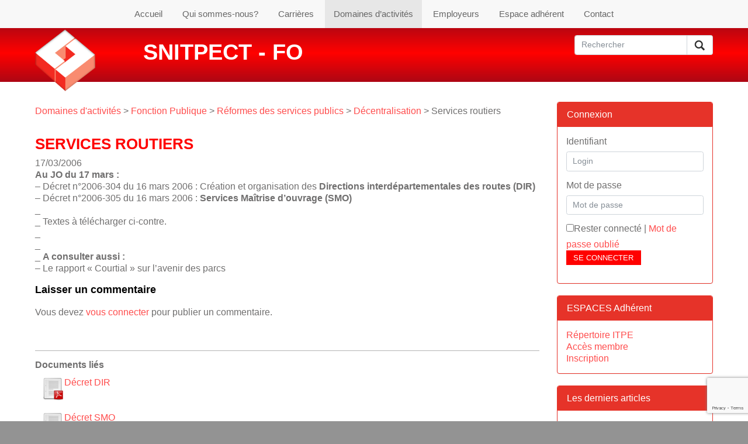

--- FILE ---
content_type: text/html; charset=UTF-8
request_url: https://www.snitpect.fr/domaines-activite/fonction-publique/reformes-des-services-publics-etat/decentralisation/avenir-du-rst/
body_size: 11624
content:
<!DOCTYPE html>
<!--[if IE 7]>
<html class="ie ie7" lang="fr-FR">
<![endif]-->
<!--[if IE 8]>
<html class="ie ie8" lang="fr-FR">
<![endif]-->
<!--[if !(IE 7) | !(IE 8) ]><!-->
<html lang="fr-FR">
<!--<![endif]-->
    <head>
        <meta charset="utf-8">
        <!--[if IE]>
        <meta http-equiv="X-UA-Compatible" content="IE=edge" />
        <![endif]-->
		<meta name="viewport" content="width=device-width,initial-scale=1">
       
        <title>Services routiers - SNITPECT - FO</title>

        <!-- HTML5 Shim and Respond.js IE8 support of HTML5 elements and media queries -->
        <!-- WARNING: Respond.js doesn't work if you view the page via file:// -->
        <!--[if lt IE 9]>
          <script src="https://oss.maxcdn.com/libs/html5shiv/3.7.0/html5shiv.js"></script>
          <script src="https://oss.maxcdn.com/libs/respond.js/1.4.2/respond.min.js"></script>
        <![endif]-->

	<meta name='robots' content='index, follow, max-image-preview:large, max-snippet:-1, max-video-preview:-1' />
	<style>img:is([sizes="auto" i], [sizes^="auto," i]) { contain-intrinsic-size: 3000px 1500px }</style>
	
	<!-- This site is optimized with the Yoast SEO plugin v26.5 - https://yoast.com/wordpress/plugins/seo/ -->
	<link rel="canonical" href="https://www.snitpect.fr/domaines-activite/fonction-publique/reformes-des-services-publics-etat/decentralisation/avenir-du-rst/" />
	<meta property="og:locale" content="fr_FR" />
	<meta property="og:type" content="article" />
	<meta property="og:title" content="Services routiers - SNITPECT - FO" />
	<meta property="og:description" content="Au JO du 17 mars :  - Décret n°2006-304 du 16 mars 2006 : Création et organisation des Directions interdépartementales des routes (DIR) - Décret n°2006-305 du 16 mars 2006 : Services Maîtrise d&#039;ouvr ..." />
	<meta property="og:url" content="https://www.snitpect.fr/domaines-activite/fonction-publique/reformes-des-services-publics-etat/decentralisation/avenir-du-rst/" />
	<meta property="og:site_name" content="SNITPECT - FO" />
	<meta property="article:published_time" content="2006-03-17T09:47:41+00:00" />
	<meta property="article:modified_time" content="2014-05-13T21:31:52+00:00" />
	<meta name="author" content="LAURENT JANVIER" />
	<meta name="twitter:card" content="summary_large_image" />
	<meta name="twitter:label1" content="Écrit par" />
	<meta name="twitter:data1" content="LAURENT JANVIER" />
	<script type="application/ld+json" class="yoast-schema-graph">{"@context":"https://schema.org","@graph":[{"@type":"WebPage","@id":"https://www.snitpect.fr/domaines-activite/fonction-publique/reformes-des-services-publics-etat/decentralisation/avenir-du-rst/","url":"https://www.snitpect.fr/domaines-activite/fonction-publique/reformes-des-services-publics-etat/decentralisation/avenir-du-rst/","name":"Services routiers - SNITPECT - FO","isPartOf":{"@id":"https://www.snitpect.fr/#website"},"datePublished":"2006-03-17T09:47:41+00:00","dateModified":"2014-05-13T21:31:52+00:00","author":{"@id":"https://www.snitpect.fr/#/schema/person/5009cfcd1eb0f43304c59e257f9d3250"},"breadcrumb":{"@id":"https://www.snitpect.fr/domaines-activite/fonction-publique/reformes-des-services-publics-etat/decentralisation/avenir-du-rst/#breadcrumb"},"inLanguage":"fr-FR","potentialAction":[{"@type":"ReadAction","target":["https://www.snitpect.fr/domaines-activite/fonction-publique/reformes-des-services-publics-etat/decentralisation/avenir-du-rst/"]}]},{"@type":"BreadcrumbList","@id":"https://www.snitpect.fr/domaines-activite/fonction-publique/reformes-des-services-publics-etat/decentralisation/avenir-du-rst/#breadcrumb","itemListElement":[{"@type":"ListItem","position":1,"name":"Accueil","item":"https://www.snitpect.fr/"},{"@type":"ListItem","position":2,"name":"Services routiers"}]},{"@type":"WebSite","@id":"https://www.snitpect.fr/#website","url":"https://www.snitpect.fr/","name":"SNITPECT - FO","description":"Site d&#039;information du Syndicat National des Ingénieurs des Travaux Publics et des Collectivités Territoriales","potentialAction":[{"@type":"SearchAction","target":{"@type":"EntryPoint","urlTemplate":"https://www.snitpect.fr/?s={search_term_string}"},"query-input":{"@type":"PropertyValueSpecification","valueRequired":true,"valueName":"search_term_string"}}],"inLanguage":"fr-FR"},{"@type":"Person","@id":"https://www.snitpect.fr/#/schema/person/5009cfcd1eb0f43304c59e257f9d3250","name":"LAURENT JANVIER","url":"https://www.snitpect.fr/author/janvier_laurent_1970/"}]}</script>
	<!-- / Yoast SEO plugin. -->


<link rel='dns-prefetch' href='//platform-api.sharethis.com' />
<link rel='dns-prefetch' href='//ajax.googleapis.com' />
<link rel='dns-prefetch' href='//fonts.googleapis.com' />
<link rel="alternate" type="application/rss+xml" title="SNITPECT - FO &raquo; Flux" href="https://www.snitpect.fr/feed/" />
<link rel="alternate" type="application/rss+xml" title="SNITPECT - FO &raquo; Flux des commentaires" href="https://www.snitpect.fr/comments/feed/" />
<link rel="alternate" type="application/rss+xml" title="SNITPECT - FO &raquo; Services routiers Flux des commentaires" href="https://www.snitpect.fr/domaines-activite/fonction-publique/reformes-des-services-publics-etat/decentralisation/avenir-du-rst/feed/" />
<script type="text/javascript">
/* <![CDATA[ */
window._wpemojiSettings = {"baseUrl":"https:\/\/s.w.org\/images\/core\/emoji\/16.0.1\/72x72\/","ext":".png","svgUrl":"https:\/\/s.w.org\/images\/core\/emoji\/16.0.1\/svg\/","svgExt":".svg","source":{"concatemoji":"https:\/\/www.snitpect.fr\/wp-includes\/js\/wp-emoji-release.min.js?ver=a82f93c9ddd2388ea4da68cb62553dbf"}};
/*! This file is auto-generated */
!function(s,n){var o,i,e;function c(e){try{var t={supportTests:e,timestamp:(new Date).valueOf()};sessionStorage.setItem(o,JSON.stringify(t))}catch(e){}}function p(e,t,n){e.clearRect(0,0,e.canvas.width,e.canvas.height),e.fillText(t,0,0);var t=new Uint32Array(e.getImageData(0,0,e.canvas.width,e.canvas.height).data),a=(e.clearRect(0,0,e.canvas.width,e.canvas.height),e.fillText(n,0,0),new Uint32Array(e.getImageData(0,0,e.canvas.width,e.canvas.height).data));return t.every(function(e,t){return e===a[t]})}function u(e,t){e.clearRect(0,0,e.canvas.width,e.canvas.height),e.fillText(t,0,0);for(var n=e.getImageData(16,16,1,1),a=0;a<n.data.length;a++)if(0!==n.data[a])return!1;return!0}function f(e,t,n,a){switch(t){case"flag":return n(e,"\ud83c\udff3\ufe0f\u200d\u26a7\ufe0f","\ud83c\udff3\ufe0f\u200b\u26a7\ufe0f")?!1:!n(e,"\ud83c\udde8\ud83c\uddf6","\ud83c\udde8\u200b\ud83c\uddf6")&&!n(e,"\ud83c\udff4\udb40\udc67\udb40\udc62\udb40\udc65\udb40\udc6e\udb40\udc67\udb40\udc7f","\ud83c\udff4\u200b\udb40\udc67\u200b\udb40\udc62\u200b\udb40\udc65\u200b\udb40\udc6e\u200b\udb40\udc67\u200b\udb40\udc7f");case"emoji":return!a(e,"\ud83e\udedf")}return!1}function g(e,t,n,a){var r="undefined"!=typeof WorkerGlobalScope&&self instanceof WorkerGlobalScope?new OffscreenCanvas(300,150):s.createElement("canvas"),o=r.getContext("2d",{willReadFrequently:!0}),i=(o.textBaseline="top",o.font="600 32px Arial",{});return e.forEach(function(e){i[e]=t(o,e,n,a)}),i}function t(e){var t=s.createElement("script");t.src=e,t.defer=!0,s.head.appendChild(t)}"undefined"!=typeof Promise&&(o="wpEmojiSettingsSupports",i=["flag","emoji"],n.supports={everything:!0,everythingExceptFlag:!0},e=new Promise(function(e){s.addEventListener("DOMContentLoaded",e,{once:!0})}),new Promise(function(t){var n=function(){try{var e=JSON.parse(sessionStorage.getItem(o));if("object"==typeof e&&"number"==typeof e.timestamp&&(new Date).valueOf()<e.timestamp+604800&&"object"==typeof e.supportTests)return e.supportTests}catch(e){}return null}();if(!n){if("undefined"!=typeof Worker&&"undefined"!=typeof OffscreenCanvas&&"undefined"!=typeof URL&&URL.createObjectURL&&"undefined"!=typeof Blob)try{var e="postMessage("+g.toString()+"("+[JSON.stringify(i),f.toString(),p.toString(),u.toString()].join(",")+"));",a=new Blob([e],{type:"text/javascript"}),r=new Worker(URL.createObjectURL(a),{name:"wpTestEmojiSupports"});return void(r.onmessage=function(e){c(n=e.data),r.terminate(),t(n)})}catch(e){}c(n=g(i,f,p,u))}t(n)}).then(function(e){for(var t in e)n.supports[t]=e[t],n.supports.everything=n.supports.everything&&n.supports[t],"flag"!==t&&(n.supports.everythingExceptFlag=n.supports.everythingExceptFlag&&n.supports[t]);n.supports.everythingExceptFlag=n.supports.everythingExceptFlag&&!n.supports.flag,n.DOMReady=!1,n.readyCallback=function(){n.DOMReady=!0}}).then(function(){return e}).then(function(){var e;n.supports.everything||(n.readyCallback(),(e=n.source||{}).concatemoji?t(e.concatemoji):e.wpemoji&&e.twemoji&&(t(e.twemoji),t(e.wpemoji)))}))}((window,document),window._wpemojiSettings);
/* ]]> */
</script>
	<style type="text/css">
	.wp-pagenavi{margin-left:auto !important; margin-right:auto; !important}
	</style>
  <link rel='stylesheet' id='validate-engine-css-css' href='https://www.snitpect.fr/wp-content/plugins/wysija-newsletters/css/validationEngine.jquery.css?ver=2.22' type='text/css' media='all' />
<style id='wp-emoji-styles-inline-css' type='text/css'>

	img.wp-smiley, img.emoji {
		display: inline !important;
		border: none !important;
		box-shadow: none !important;
		height: 1em !important;
		width: 1em !important;
		margin: 0 0.07em !important;
		vertical-align: -0.1em !important;
		background: none !important;
		padding: 0 !important;
	}
</style>
<link rel='stylesheet' id='contact-form-7-css' href='https://www.snitpect.fr/wp-content/plugins/contact-form-7/includes/css/styles.css?ver=6.1.4' type='text/css' media='all' />
<link rel='stylesheet' id='page-list-style-css' href='https://www.snitpect.fr/wp-content/plugins/page-list/css/page-list.css?ver=5.9' type='text/css' media='all' />
<link rel='stylesheet' id='jquery-style-css' href='https://ajax.googleapis.com/ajax/libs/jqueryui/1.8.2/themes/smoothness/jquery-ui.css?ver=a82f93c9ddd2388ea4da68cb62553dbf' type='text/css' media='all' />
<link rel='stylesheet' id='snitpect-fonts-css' href='//fonts.googleapis.com/css?family=Source+Sans+Pro%3A300%2C400%2C700%2C300italic%2C400italic%2C700italic%7CBitter%3A400%2C700&#038;subset=latin%2Clatin-ext' type='text/css' media='all' />
<link rel='stylesheet' id='genericons-css' href='https://www.snitpect.fr/wp-content/themes/snitpect_v2/fonts/genericons.css?ver=2.09' type='text/css' media='all' />
<link rel='stylesheet' id='wp-css' href='https://www.snitpect.fr/wp-content/themes/snitpect_v2/_gwp/assets/css/wp.css?ver=20140205' type='text/css' media='all' />
<link rel='stylesheet' id='jquery-ui-css' href='https://code.jquery.com/ui/1.10.4/themes/smoothness/jquery-ui.css?ver=20140205' type='text/css' media='all' />
<link rel='stylesheet' id='bootstrap-css' href='https://www.snitpect.fr_GWP_PATH_BOOTSTRAPcss/bootstrap.min.css?ver=a82f93c9ddd2388ea4da68cb62553dbf' type='text/css' media='all' />
<link rel='stylesheet' id='non-responsive-css' href='https://www.snitpect.fr/wp-content/themes/snitpect_v2/_gwp/assets/css/non-responsive.css?ver=a82f93c9ddd2388ea4da68cb62553dbf' type='text/css' media='all' />
<link rel='stylesheet' id='my_bootstrap_overload-css' href='https://www.snitpect.fr/wp-content/themes/snitpect_v2/_gwp/assets/css/my_bootstrap_overload.css?ver=20140205' type='text/css' media='all' />
<link rel='stylesheet' id='snitpect-front-b-css' href='https://www.snitpect.fr/wp-content/themes/snitpect_v2/_gwp/assets/css/snitpect-front-b.css?ver=20140205' type='text/css' media='all' />
<link rel='stylesheet' id='snitpect-sidebar-css' href='https://www.snitpect.fr/wp-content/themes/snitpect_v2/_gwp/assets/css/snitpect-sidebar.css?ver=20140205' type='text/css' media='all' />
<link rel='stylesheet' id='docs-min-css' href='https://www.snitpect.fr_GWP_PATH_BOOTSTRAPdocs.min.css?ver=20140214' type='text/css' media='all' />
<link rel='stylesheet' id='wp-pagenavi-style-css' href='https://www.snitpect.fr/wp-content/plugins/wp-pagenavi-style/css/css3_red.css?ver=1.0' type='text/css' media='all' />
<script type="text/javascript" src="//platform-api.sharethis.com/js/sharethis.js?ver=8.5.3#property=62326455cdbe0200193e1856&amp;product=gdpr-compliance-tool-v2&amp;source=simple-share-buttons-adder-wordpress" id="simple-share-buttons-adder-mu-js"></script>
<script type="text/javascript" src="https://www.snitpect.fr/wp-includes/js/jquery/jquery.min.js?ver=3.7.1" id="jquery-core-js"></script>
<script type="text/javascript" src="https://www.snitpect.fr/wp-includes/js/jquery/jquery-migrate.min.js?ver=3.4.1" id="jquery-migrate-js"></script>
<link rel="https://api.w.org/" href="https://www.snitpect.fr/wp-json/" /><link rel="alternate" title="JSON" type="application/json" href="https://www.snitpect.fr/wp-json/wp/v2/posts/10300" /><link rel="alternate" title="oEmbed (JSON)" type="application/json+oembed" href="https://www.snitpect.fr/wp-json/oembed/1.0/embed?url=https%3A%2F%2Fwww.snitpect.fr%2Fdomaines-activite%2Ffonction-publique%2Freformes-des-services-publics-etat%2Fdecentralisation%2Favenir-du-rst%2F" />
<link rel="alternate" title="oEmbed (XML)" type="text/xml+oembed" href="https://www.snitpect.fr/wp-json/oembed/1.0/embed?url=https%3A%2F%2Fwww.snitpect.fr%2Fdomaines-activite%2Ffonction-publique%2Freformes-des-services-publics-etat%2Fdecentralisation%2Favenir-du-rst%2F&#038;format=xml" />
	<style type="text/css">
	 .wp-pagenavi
	{
		font-size:12px !important;
	}
	</style>
	    <meta name="author" content="Gilles Dumas" />
    <meta name="author" content="Matthieu Cholin" />
    <link type="text/plain" rel="author" href="https://www.snitpect.fr/humans.txt" />

        <meta name="description" content="Services routiers" />    
        <style type="text/css">
        .contenu_protege {
            padding-right:22px;
            background:url(https://www.snitpect.fr/wp-content/themes/snitpect_v2/_gwp/assets/img/lock_1.png) no-repeat right;
            background-size:16px 16px;
        }
            </style>
    <style type="text/css">
div.wpcf7-response-output {
    margin:0 0 20px 0;
    padding:15px;
    border-width:1px;
}
div.wpcf7-validation-errors {
    background-color: #f2dede;
    border:1px #ebccd1 solid;
    color: #a94442;
}
    div.wpcf7-validation-errors hr {
        border-top-color: #e4b9c0;
    }
    div.wpcf7-validation-errors .alert-link {
        color: #843534;
    }
div.wpcf7-mail-sent-ok {
    background-color: #dff0d8;
    border:1px #d6e9c6 solid;
    color: #3c763d;
}
    div.wpcf7-mail-sent-ok {
        border-top-color: #c9e2b3;
    }
    div.wpcf7-mail-sent-ok {
        color: #2b542c;
    }
</style>
    <link rel="icon" href="https://www.snitpect.fr/wp-content/uploads/2014/10/cropped-SnitpectFO_LogoCOL_BD_petitformat-32x32.jpg" sizes="32x32" />
<link rel="icon" href="https://www.snitpect.fr/wp-content/uploads/2014/10/cropped-SnitpectFO_LogoCOL_BD_petitformat-192x192.jpg" sizes="192x192" />
<link rel="apple-touch-icon" href="https://www.snitpect.fr/wp-content/uploads/2014/10/cropped-SnitpectFO_LogoCOL_BD_petitformat-180x180.jpg" />
<meta name="msapplication-TileImage" content="https://www.snitpect.fr/wp-content/uploads/2014/10/cropped-SnitpectFO_LogoCOL_BD_petitformat-270x270.jpg" />
    </head>
	<body data-rsssl=1 class="wp-singular post-template-default single single-post postid-10300 single-format-standard wp-theme-snitpect_v2 no-avatars">
	
	
<script>
  (function(i,s,o,g,r,a,m){i['GoogleAnalyticsObject']=r;i[r]=i[r]||function(){
  (i[r].q=i[r].q||[]).push(arguments)},i[r].l=1*new Date();a=s.createElement(o),
  m=s.getElementsByTagName(o)[0];a.async=1;a.src=g;m.parentNode.insertBefore(a,m)
  })(window,document,'script','//www.google-analytics.com/analytics.js','ga');

  ga('create', 'UA-8710717-15', 'snitpect.fr');
  ga('send', 'pageview');

</script>

    <div id="page">

        <nav id="nav" class="main-nav"> 
            <div class="container">


                    <div class="menu-menu-principal-container"><ul id="menu-menu-1" class="nav-menu list-unstyled list-inline text-lg-center"><li id="menu-item-56" class="menu-item menu-item-type-custom menu-item-object-custom menu-item-home menu-item-56   "><a href="https://www.snitpect.fr/">Accueil</a></li>
<li id="menu-item-221129" class="menu-item menu-item-type-taxonomy menu-item-object-category menu-item-has-children menu-item-221129 dropdown   "><a href="https://www.snitpect.fr/categorie/qui-sommes-nous-2/" class="dropdown-toggle" data-toggle="dropdown">Qui sommes-nous?</a>
<ul class="dropdown-menu sub-menu">
	<li id="menu-item-293247" class="menu-item menu-item-type-taxonomy menu-item-object-category menu-item-293247  dropdown-submenu  "><a href="https://www.snitpect.fr/categorie/qui-sommes-nous-2/presentation-generale/">Présentation du SNITPECT-FO</a></li>
	<li id="menu-item-313497" class="menu-item menu-item-type-taxonomy menu-item-object-category menu-item-313497  dropdown-submenu  "><a href="https://www.snitpect.fr/categorie/qui-sommes-nous-2/publications-qui-sommes-nous-2/">Publications</a></li>
	<li id="menu-item-293249" class="menu-item menu-item-type-taxonomy menu-item-object-category menu-item-293249  dropdown-submenu  "><a href="https://www.snitpect.fr/categorie/qui-sommes-nous-2/organisation-des-instances/">Organisation des instances</a></li>
	<li id="menu-item-293333" class="menu-item menu-item-type-taxonomy menu-item-object-category menu-item-293333  dropdown-submenu  "><a href="https://www.snitpect.fr/categorie/qui-sommes-nous-2/qui-sont-vos-representants-locaux/">Vos représentants locaux et nationaux</a></li>
	<li id="menu-item-293250" class="menu-item menu-item-type-taxonomy menu-item-object-category menu-item-293250  dropdown-submenu  "><a href="https://www.snitpect.fr/categorie/qui-sommes-nous-2/adhesion-et-cotisation/">Adhésion et Cotisation</a></li>
	<li id="menu-item-293334" class="menu-item menu-item-type-taxonomy menu-item-object-category menu-item-293334  dropdown-submenu  "><a href="https://www.snitpect.fr/categorie/qui-sommes-nous-2/animation-et-action-syndicales/">Animation et action syndicales</a></li>
	<li id="menu-item-293335" class="menu-item menu-item-type-taxonomy menu-item-object-category menu-item-293335  dropdown-submenu  "><a href="https://www.snitpect.fr/categorie/qui-sommes-nous-2/elections-professionnelles/">Elections professionnelles</a></li>
	<li id="menu-item-293336" class="menu-item menu-item-type-taxonomy menu-item-object-category menu-item-293336  dropdown-submenu  "><a href="https://www.snitpect.fr/categorie/qui-sommes-nous-2/hommages-memoires-et-souvenirs/">Hommages, souvenirs</a></li>
</ul>
</li>
<li id="menu-item-221130" class="menu-item menu-item-type-taxonomy menu-item-object-category menu-item-has-children menu-item-221130 dropdown   "><a href="https://www.snitpect.fr/categorie/carrieres-2/" class="dropdown-toggle" data-toggle="dropdown">Carrières</a>
<ul class="dropdown-menu sub-menu">
	<li id="menu-item-293251" class="menu-item menu-item-type-taxonomy menu-item-object-category menu-item-293251  dropdown-submenu  "><a href="https://www.snitpect.fr/categorie/carrieres-2/statut-corps-des-itpe/">Statut corps des ITPE</a></li>
	<li id="menu-item-293252" class="menu-item menu-item-type-taxonomy menu-item-object-category menu-item-293252  dropdown-submenu  "><a href="https://www.snitpect.fr/categorie/carrieres-2/charte-de-gestion/">Charte de gestion</a></li>
	<li id="menu-item-293253" class="menu-item menu-item-type-taxonomy menu-item-object-category menu-item-293253  dropdown-submenu  "><a href="https://www.snitpect.fr/categorie/carrieres-2/acces-au-corps/">Accès au corps</a></li>
	<li id="menu-item-293326" class="menu-item menu-item-type-taxonomy menu-item-object-category menu-item-293326  dropdown-submenu  "><a href="https://www.snitpect.fr/categorie/carrieres-2/essentiel-de-litpe/">Essentiel de l&rsquo;ITPE</a></li>
	<li id="menu-item-293327" class="menu-item menu-item-type-taxonomy menu-item-object-category menu-item-293327  dropdown-submenu  "><a href="https://www.snitpect.fr/categorie/carrieres-2/cap/">CAP</a></li>
	<li id="menu-item-293328" class="menu-item menu-item-type-taxonomy menu-item-object-category menu-item-293328  dropdown-submenu  "><a href="https://www.snitpect.fr/categorie/carrieres-2/parcours-professionnels-mobilite/">Parcours professionnels &#8211; mobilité</a></li>
	<li id="menu-item-293329" class="menu-item menu-item-type-taxonomy menu-item-object-category menu-item-293329  dropdown-submenu  "><a href="https://www.snitpect.fr/categorie/carrieres-2/evolution-professionnelles/">Evolution professionnelle</a></li>
	<li id="menu-item-293330" class="menu-item menu-item-type-taxonomy menu-item-object-category menu-item-293330  dropdown-submenu  "><a href="https://www.snitpect.fr/categorie/carrieres-2/formation/">Formation</a></li>
	<li id="menu-item-293344" class="menu-item menu-item-type-taxonomy menu-item-object-category menu-item-293344  dropdown-submenu  "><a href="https://www.snitpect.fr/categorie/carrieres-2/entpe-formation/">ENTPE</a></li>
	<li id="menu-item-293331" class="menu-item menu-item-type-taxonomy menu-item-object-category menu-item-293331  dropdown-submenu  "><a href="https://www.snitpect.fr/categorie/carrieres-2/remunerations-carrieres-2/">Rémunérations</a></li>
	<li id="menu-item-293332" class="menu-item menu-item-type-taxonomy menu-item-object-category menu-item-293332  dropdown-submenu  "><a href="https://www.snitpect.fr/categorie/carrieres-2/retraite-carrieres-2/">Retraite</a></li>
</ul>
</li>
<li id="menu-item-221131" class="menu-item menu-item-type-taxonomy menu-item-object-category current-post-ancestor menu-item-has-children menu-item-221131 dropdown   "><a href="https://www.snitpect.fr/categorie/domaines-activite/" class="dropdown-toggle" data-toggle="dropdown">Domaines d&rsquo;activités</a>
<ul class="dropdown-menu sub-menu">
	<li id="menu-item-318259" class="menu-item menu-item-type-taxonomy menu-item-object-category current-post-ancestor menu-item-has-children menu-item-318259 dropdown  dropdown-submenu  "><a href="https://www.snitpect.fr/categorie/domaines-activite/fonction-publique/" class="dropdown-toggle" data-toggle="dropdown">Fonction Publique</a>
	<ul class="dropdown-menu sub-menu">
		<li id="menu-item-295657" class="menu-item menu-item-type-taxonomy menu-item-object-category current-post-ancestor menu-item-295657  dropdown-submenu  "><a href="https://www.snitpect.fr/categorie/domaines-activite/fonction-publique/reformes-des-services-publics-etat/">Réformes des services publics</a></li>
	</ul>
</li>
	<li id="menu-item-333318" class="menu-item menu-item-type-taxonomy menu-item-object-category menu-item-333318  dropdown-submenu  "><a href="https://www.snitpect.fr/categorie/domaines-activite/fonction-publique-territoriale-ingenieurs-territoriaux/">Fonction Publique Territoriale</a></li>
	<li id="menu-item-293338" class="menu-item menu-item-type-taxonomy menu-item-object-category menu-item-293338  dropdown-submenu  "><a href="https://www.snitpect.fr/categorie/domaines-activite/ingenieurs-de-letat-et-des-collectivites-territoriales/">Ingénieurs de l&rsquo;Etat et des Collectivités Territoriales</a></li>
	<li id="menu-item-293339" class="menu-item menu-item-type-taxonomy menu-item-object-category menu-item-293339  dropdown-submenu  "><a href="https://www.snitpect.fr/categorie/domaines-activite/reseau-scientifique-et-technique-ingenieurs-des-services-publics/">Réseau scientifique et technique</a></li>
	<li id="menu-item-293340" class="menu-item menu-item-type-taxonomy menu-item-object-category menu-item-293340  dropdown-submenu  "><a href="https://www.snitpect.fr/categorie/domaines-activite/domaines-de-lamenagement/">Domaines de l&rsquo;aménagement</a></li>
	<li id="menu-item-293341" class="menu-item menu-item-type-taxonomy menu-item-object-category menu-item-293341  dropdown-submenu  "><a href="https://www.snitpect.fr/categorie/domaines-activite/domaines-des-constructions-publiques/">Domaines des constructions publiques</a></li>
	<li id="menu-item-293342" class="menu-item menu-item-type-taxonomy menu-item-object-category menu-item-293342  dropdown-submenu  "><a href="https://www.snitpect.fr/categorie/domaines-activite/domaines-des-infrastructures/">Domaines des infrastructures</a></li>
	<li id="menu-item-293343" class="menu-item menu-item-type-taxonomy menu-item-object-category menu-item-293343  dropdown-submenu  "><a href="https://www.snitpect.fr/categorie/domaines-activite/domaines-des-risques-et-de-lenvironnement/">Domaines des risques et de l&rsquo;environnement</a></li>
</ul>
</li>
<li id="menu-item-221132" class="menu-item menu-item-type-taxonomy menu-item-object-category menu-item-has-children menu-item-221132 dropdown   "><a href="https://www.snitpect.fr/categorie/employeurs/" class="dropdown-toggle" data-toggle="dropdown">Employeurs</a>
<ul class="dropdown-menu sub-menu">
	<li id="menu-item-293345" class="menu-item menu-item-type-taxonomy menu-item-object-category menu-item-293345  dropdown-submenu  "><a href="https://www.snitpect.fr/categorie/employeurs/ministeres/">Ministère de l&rsquo;Ecologie</a></li>
	<li id="menu-item-333319" class="menu-item menu-item-type-taxonomy menu-item-object-category menu-item-333319  dropdown-submenu  "><a href="https://www.snitpect.fr/categorie/employeurs/directions-departementales-interministerielles/">Directions Départementales Interministérielles</a></li>
	<li id="menu-item-293347" class="menu-item menu-item-type-taxonomy menu-item-object-category menu-item-293347  dropdown-submenu  "><a href="https://www.snitpect.fr/categorie/employeurs/etablissements-publics-employeurs/">Etablissements publics</a></li>
	<li id="menu-item-293348" class="menu-item menu-item-type-taxonomy menu-item-object-category menu-item-293348  dropdown-submenu  "><a href="https://www.snitpect.fr/categorie/employeurs/collectivites-territoriales-employeurs/">Collectivités territoriales</a></li>
	<li id="menu-item-333321" class="menu-item menu-item-type-taxonomy menu-item-object-category menu-item-333321  dropdown-submenu  "><a href="https://www.snitpect.fr/categorie/employeurs/autres-ministeres-employeurs/">Autres Ministères</a></li>
	<li id="menu-item-293257" class="menu-item menu-item-type-taxonomy menu-item-object-category menu-item-293257  dropdown-submenu  "><a href="https://www.snitpect.fr/categorie/employeurs/a-linternational/">A l&rsquo;international</a></li>
	<li id="menu-item-293258" class="menu-item menu-item-type-taxonomy menu-item-object-category menu-item-293258  dropdown-submenu  "><a href="https://www.snitpect.fr/categorie/employeurs/autres-employeurs/">Autres employeurs</a></li>
</ul>
</li>
<li id="menu-item-293423" class="menu-item menu-item-type-post_type menu-item-object-page menu-item-has-children menu-item-293423 dropdown   "><a href="https://www.snitpect.fr/form-connexion/" class="dropdown-toggle" data-toggle="dropdown">Espace adhérent</a>
<ul class="dropdown-menu sub-menu">
	<li id="menu-item-251" class="menu-item menu-item-type-post_type menu-item-object-page menu-item-251  dropdown-submenu  "><a href="https://www.snitpect.fr/voir-mon-parcours-professionnel/">Mon parcours professionnel</a></li>
	<li id="menu-item-130" class="menu-item menu-item-type-post_type menu-item-object-page menu-item-130  dropdown-submenu  "><a href="https://www.snitpect.fr/voir-mon-profil/">Mon profil</a></li>
	<li id="menu-item-404" class="menu-item menu-item-type-custom menu-item-object-custom menu-item-404  dropdown-submenu  "><a href="https://www.snitpect.fr/wp-admin/users.php?page=snitpect_form_user&#038;snit_action=snitpect_form_user">Modifier mon profil</a></li>
</ul>
</li>
<li id="menu-item-476" class="menu-item menu-item-type-post_type menu-item-object-page menu-item-476   "><a href="https://www.snitpect.fr/contact/">Contact</a></li>
</ul></div>
            </div>
        </nav>


        <header class="page-header">

            <div class="container">

                <div class="header-logo"> 
                    <a href="https://www.snitpect.fr/" title="SNITPECT &#8211; FO" rel="home">
                        <div class="header-logo-image">
                            <img class="img-fluid" src="https://www.snitpect.fr/wp-content/themes/snitpect_v2/_gwp/assets/img/logo.png" alt="SNITPECT" width="151" height="156" />
                        </div>
                        <div class="header-logo-baseline">
                            <span>SNITPECT - FO</span>
                        </div>
                    </a>
                </div>

                <div class="header-search d-block d-lg-inline-block float-lg-right text-right"> 
					<div class="blink " id="fleche" ></div>
                    <form class="" role="search" method="get" id="searchform" action="https://www.snitpect.fr/">
                        <div class="input-group">
                            <input class="form-control" placeholder="Rechercher" name="s" id="s" type="text">
                            <span class="input-group-btn"> 
                                <button class="btn" type="submit"><span>Rechercher</span></button>
                            </span>
                        </div>
                    </form>
                </div>

                <div class="nav-toggle js-nav-toggle d-lg-none">
                    <div class="nav-icon">
                        <div><span class="d-none">Menu</span></div>
                    </div>
                </div>

            </div>

        </header>



        <div class="page-content">

            <div class="container">

        
<div class="row">

	<div id="primary" class="col-lg-9 col-12 content-area">
		<div id="content" class="site-content" role="main">
		
									<div id="fil_arianne" ><a href="https://www.snitpect.fr/categorie/domaines-activite/">Domaines d'activités</a> > <a href="https://www.snitpect.fr/categorie/domaines-activite/fonction-publique/">Fonction Publique</a> > <a href="https://www.snitpect.fr/categorie/domaines-activite/fonction-publique/reformes-des-services-publics-etat/">Réformes des services publics</a> > <a href="https://www.snitpect.fr/categorie/domaines-activite/fonction-publique/reformes-des-services-publics-etat/decentralisation/">Décentralisation</a> > Services routiers</div>				

<article id="post-10300" class="post-10300 post type-post status-publish format-standard hentry category-decentralisation">
	<header class="entry-header">
		
				<h1 class="entry-title"><span class="">Services routiers</span></h1>
		
		<div class="entry-meta">
			<span class="date"><time class="entry-date" datetime="2006-03-17T09:47:41+01:00">17/03/2006</time></span><br />		</div><!-- .entry-meta -->
	</header><!-- .entry-header -->

		<div class="entry-content">
		<p><b>Au JO du 17 mars : </b><br />
&#8211; Décret n°2006-304 du 16 mars 2006 : Création et organisation des <b>Directions interdépartementales des routes (DIR)</b><br />
&#8211; Décret n°2006-305 du 16 mars 2006 : <b>Services Maîtrise d&rsquo;ouvrage (SMO)</b><br />
_<br />
_ Textes à télécharger ci-contre.<br />
_<br />
_<br />
_ <b>A consulter aussi : </b><br />
&#8211; Le rapport « Courtial » sur l&rsquo;avenir des parcs</p>
	</div><!-- .entry-content -->
	

	
<div id="comments" class="comments-area">

	
    
	        <div id="respond" class="comment-respond">
        <h3 id="reply-title" class="comment-reply-title">Laisser un commentaire <small><a rel="nofollow" id="cancel-comment-reply-link" href="/domaines-activite/fonction-publique/reformes-des-services-publics-etat/decentralisation/avenir-du-rst/#respond" style="display:none;">Annuler la réponse</a></small></h3>
                    <p class="must-log-in">Vous devez <a href="https://www.snitpect.fr/wp-login.php?redirect_to=https%3A%2F%2Fwww.snitpect.fr%2Fdomaines-activite%2Ffonction-publique%2Freformes-des-services-publics-etat%2Fdecentralisation%2Favenir-du-rst%2F">vous connecter</a> pour publier un commentaire.</p>                        </div><!-- #respond -->
    
</div><!-- #comments -->
	<footer class="entry-meta">

			</footer><!-- .entry-meta -->
</article><!-- #post -->
				<div id="les_documents_lies" ><hr/><h4>Documents liés</h4><div class="document_lie" >
                                    <a class="doc_thumb" target="_blank" href="https://www.snitpect.fr/wp-content/uploads/IMG/pdf/decretDIR_20060317.pdf" title="Décret DIR">
                                        <img src="https://www.snitpect.fr/wp-content/themes/snitpect_v2/css/vignettes/pdf.png" width="40" height="40" alt="" />
                                    </a>
                                    &nbsp;<a class="" target="_blank" href="https://www.snitpect.fr/wp-content/uploads/IMG/pdf/decretDIR_20060317.pdf" title="Décret DIR">Décret DIR</a>
                                </div><div class="document_lie" >
                                    <a class="doc_thumb" target="_blank" href="https://www.snitpect.fr/wp-content/uploads/IMG/pdf/DecretSMO_20060317.pdf" title="Décret SMO">
                                        <img src="https://www.snitpect.fr/wp-content/themes/snitpect_v2/css/vignettes/pdf.png" width="40" height="40" alt="" />
                                    </a>
                                    &nbsp;<a class="" target="_blank" href="https://www.snitpect.fr/wp-content/uploads/IMG/pdf/DecretSMO_20060317.pdf" title="Décret SMO">Décret SMO</a>
                                </div><div class="document_lie" >
                                    <a class="doc_thumb" target="_blank" href="https://www.snitpect.fr/wp-content/uploads/IMG/pdf/2006_01_-_Rapport_Courtial_final.pdf" title="Rapport Avenir des Parcs">
                                        <img src="https://www.snitpect.fr/wp-content/themes/snitpect_v2/css/vignettes/pdf.png" width="40" height="40" alt="" />
                                    </a>
                                    &nbsp;<a class="" target="_blank" href="https://www.snitpect.fr/wp-content/uploads/IMG/pdf/2006_01_-_Rapport_Courtial_final.pdf" title="Rapport Avenir des Parcs">Rapport Avenir des Parcs</a>
                                </div></div>                
<!-- Simple Share Buttons Adder (8.5.3) simplesharebuttons.com --><div class="ssba-modern-2 ssba ssbp-wrap aligncenter ssbp--theme-1"><div style="text-align:center"><span class="ssba-share-text">Partager</span><br/><ul class="ssbp-list"><li class='ssbp-li--twitter'><a data-site="twitter" class="ssba_twitter_share ssba_share_link ssbp-twitter ssbp-btn" href="https://twitter.com/intent/tweet?text=Services routiers&url=https://www.snitpect.fr/domaines-activite/fonction-publique/reformes-des-services-publics-etat/decentralisation/avenir-du-rst/&via="  target=_blank  style="color:#000000; background-color: #000000; height: 48px; width: 48px; " ><span><svg width="25" height="25" viewBox="0 0 25 25" fill="none" xmlns="http://www.w3.org/2000/svg">
    <rect width="25" height="25" />
    <path d="M14.4821 11.6218L21.0389 4H19.4852L13.7919 10.6179L9.24467 4H4L10.8763 14.0074L4 22H5.55385L11.5661 15.0113L16.3683 22H21.613L14.4821 11.6218ZM6.11371 5.16972H8.50031L19.4859 20.8835H17.0993L6.11371 5.16972Z" fill="white"/>
</svg>
</span><span class="color-icon"><svg width="25" height="25" viewBox="0 0 25 25" fill="none" xmlns="http://www.w3.org/2000/svg">
	<rect width="25" height="25" />
	<path d="M14.4821 11.6218L21.0389 4H19.4852L13.7919 10.6179L9.24467 4H4L10.8763 14.0074L4 22H5.55385L11.5661 15.0113L16.3683 22H21.613L14.4821 11.6218ZM6.11371 5.16972H8.50031L19.4859 20.8835H17.0993L6.11371 5.16972Z" fill="#000000"/>
</svg>
</span><div title="Twitter" class="ssbp-text">Twitter</div></a></li></ul></div></div>
			
		</div><!-- #content -->
	</div><!-- #primary -->


<div id="secondary" class="col-lg-3 col-12">
    
            <!--<div id="primary-sidebar" class="primary-sidebar widget-area" role="complementary">-->
            <aside id="gwp_widget_connexion-4" class="widget widget_gwp_widget_connexion">        <div class="panel panel-default" style="margin-top:19px;">
            <div class="panel-heading">Connexion</div>
            <div class="panel-body">
                <div class="bloc_connexion">

    <!--<span style="color:green;">Travaux en cours sur ce bloc ! (gilles)</span>-->
    
	    <form role="form" method="post" action="https://www.snitpect.fr/wp-login.php" name="loginform">
        <div class="form-group">
            <label for="user_login">Identifiant</label>
            <input type="text" class="form-control" id="user_login" placeholder="Login" name="log" />
        </div>
        <div class="form-group">
            <label for="user_pass">Mot de passe</label>
            <input type="password" class="form-control" id="user_pass" placeholder="Mot de passe" name="pwd" />
        </div>
        <div class="checkbox">
            <label>
            <input type="checkbox" tabindex="90" value="forever" id="rememberme" name="rememberme">Rester connecté</label> | 
				<a href="https://www.snitpect.fr/wp-login.php?action=lostpassword">Mot de passe oublié</a>
        </div>
        <button type="submit" class="btn btn-default" id="wp-submit" name="wp-submit">Se connecter</button>
        
        		<input type="hidden" name="redirect_to" value="https://www.snitpect.fr/voir-mon-profil/">
    </form>
		    <!--<button class="btn btn-primary btn-lg" data-toggle="modal" data-target="#bs-modal-lg">
        Launch demo modal
    </button>-->

    <!--<div class="modal fade bs-" role="dialog" id="bs-modal-lg">
        <div class="modal-dialog ">
            <div class="modal-content">
                <div class="modal-header">
                    <button type="button" class="close" data-dismiss="modal" aria-hidden="true">&times;</button>
                    <h4 class="modal-title">Prudence</h4>
                </div>
                <div class="modal-body">
                    <p>
                        Vous pénétrez dans la partie de modification de vos informations (profil ou parcours).<br />
                        Saisissez ces informations avec la plus grande attention.
                    </p>
                </div>
                <div class="modal-footer">
                    <button type="button" class="btn btn-default" data-dismiss="modal">Décliner</button>
                    <button type="button" class="btn btn-primary">Accepter</button>
                </div>
            </div>
        </div>
    </div>--><!-- /.modal -->
  
</div><!--/.bloc_connexion-->






            </div>
        </div>      
        </aside><aside id="gwp_widget_espace_adherents-2" class="widget widget_gwp_widget_espace_adherents">        <div class="panel panel-default" style="margin-top:19px;">
            <div class="panel-heading">ESPACES Adhérent</div>
            <div class="panel-body">
                                        <span id="espace0">
                            <a href="https://www.snitpect.fr/repertoire-itpe/">Répertoire ITPE</a>
                        </span><br />
                                                <span id="espace1">
                            <a href="https://www.snitpect.fr/form-connexion/">Accès membre</a>
                        </span><br />
                                                <span id="espace2">
                            <a href="https://www.snitpect.fr/inscription/">Inscription</a>
                        </span><br />
                                    </div>
        </div>   
        </aside><aside id="gwp_widget_derniers_articles-2" class="widget widget_gwp_widget_derniers_articles">        <div class="panel panel-default" style="margin-top:19px;">
            <div class="panel-heading">Les derniers articles</div>
            <div class="panel-body">
                <a href="https://www.snitpect.fr/carrieres-2/remunerations-carrieres-2/indemnite-specifique-de-service/rifseep-recours-contre-le-cia-2025/" class="home_bloc_actu_title" title="RIFSEEP : recours contre le CIA 2025">RIFSEEP : recours contre le CIA 2025</a><br />26/12/2025<br /><br /><a href="https://www.snitpect.fr/carrieres-2/evolution-professionnelles/notation-evaluation/entretien-professionnel-campagne-2025/" class="home_bloc_actu_title" title="Entretien professionnel : campagne 2025">Entretien professionnel : campagne 2025</a><br />22/12/2025<br /><br /><a href="https://www.snitpect.fr/qui-sommes-nous-2/adhesion-et-cotisation/pourquoi-adherer-tes-avantages-en-tant-que-membre-du-snitpect-fo/" class="home_bloc_actu_title" title="Pourquoi adhérer ? tes avantages en tant que membre du SNITPECT-FO">Pourquoi adhérer ? tes avantages en tant que membre du SNITPECT-FO</a><br />22/12/2025<br /><br />            </div>
        </div>   
        </aside>        <!--</div>--><!-- #primary-sidebar -->
        
</div><!-- #secondary -->



</div><!-- .row -->


            </div>

        </div>


        <footer class="page-footer">
            <div class="container">
                <div class="row">
                    <div class="col-12 col-sm-6 col-md-3 mb-1">
                        <p class="footer-subtitle">S'engager</p>
                        <ul class="list-unstyled">
                            <li><a href="http://www.force-ouvriere.fr/" target="_blank" >Confédération</a></li>
                            <li><a href="http://www.feetsfo.fr/" target="_blank" >FEETS-FO</a></li>
                            <li><a href="http://www.fo-fonctionnaires.fr/" target="_blank" >FGF-FO</a></li>
                            <li><a href="https://www.fo-cadres.fr/" target="_blank" >FO cadres</a></li>
                        </ul>
                    </div>
                    <div class="col-12 col-sm-6 col-md-3 mb-1 footer_rouge">
                        <p class="footer-subtitle">Échanger</p>
                        <ul class="list-unstyled">
                            <li><a href="https://www.snitpect.fr/contact/">Nous contacter</a></li>
                            <li><a href="https://www.snitpect.fr/qui-sommes-nous-2/qui-sont-vos-representants-locaux/vos-representants-dans-chaque/">Où nous trouver</a></li>
                        </ul>
                    </div>
                    <div class="col-12 col-sm-6 col-md-3 mb-1">
                        <p class="footer-subtitle">Crédits</p>
                        <ul class="list-unstyled">
                            <li><a href="https://www.snitpect.fr/mentions-legales/">Mentions légales</a></li>
                        </ul>
                    </div>
                    <div class="col-12 col-sm-6 col-md-3 mb-1">
                        <p class="footer-subtitle">Nous suivre</p>
                        <a class="icon-social" target="_blank" href="https://www.snitpect.fr/feed/rss/"><img src="https://www.snitpect.fr/wp-content/themes/snitpect_v2/_gwp/assets/img/icon-rss.png" alt="RSS" width="28" height="26" /></a>
                    </div>
                </div>
            </div>

            <div class="footer-mentions text-center">
                <p class="mb-0">© 2025 - SNITPECT</p>
            </div>
        </footer>

	</div><!--/page-->

<script src="https://ajax.googleapis.com/ajax/libs/jquery/3.1.1/jquery.min.js"></script>

<!-- Hamburger -->
<script>
jQuery(document).ready(function($) {
        $(".js-nav-toggle").click(function() {
            $(this).toggleClass("is-open");
            $(".main-nav").slideToggle(500);
        });
    });
</script>

<!-- Accordion -->
<script>
jQuery(document).ready(function() {
  function close_accordion_section() {
    jQuery('.accordion-title').removeClass('active');
    jQuery('.accordion-panel').slideUp(300).removeClass('open');
  }
  jQuery('.accordion-title').click(function(e) {
    var currentAttrValue = jQuery(this).attr('href');
    if(jQuery(e.target).is('.active')) {
      close_accordion_section();
    }else {
      close_accordion_section();
      jQuery(this).addClass('active');
      jQuery('.accordion ' + currentAttrValue).slideDown(300).addClass('open'); 
    }
    e.preventDefault();
  });
});
</script>

	<script type="speculationrules">
{"prefetch":[{"source":"document","where":{"and":[{"href_matches":"\/*"},{"not":{"href_matches":["\/wp-*.php","\/wp-admin\/*","\/wp-content\/uploads\/*","\/wp-content\/*","\/wp-content\/plugins\/*","\/wp-content\/themes\/snitpect_v2\/*","\/*\\?(.+)"]}},{"not":{"selector_matches":"a[rel~=\"nofollow\"]"}},{"not":{"selector_matches":".no-prefetch, .no-prefetch a"}}]},"eagerness":"conservative"}]}
</script>
   <form id="form_data_js" action="?" method="post">
        <input name="_site_url" type="hidden" title="string" value="https://www.snitpect.fr" />
<input name="_ajax_url" type="hidden" title="string" value="https://www.snitpect.fr/wp-admin/admin-ajax.php" />
    </form>
<link rel='stylesheet' id='simple-share-buttons-adder-ssba-css' href='https://www.snitpect.fr/wp-content/plugins/simple-share-buttons-adder/css/ssba.css?ver=1759856524' type='text/css' media='all' />
<style id='simple-share-buttons-adder-ssba-inline-css' type='text/css'>
.ssba img
								{border:  0;
									box-shadow: none !important;
									display: inline !important;
									vertical-align: middle;
									box-sizing: unset;
								}

								.ssba-classic-2 .ssbp-text {
									display: none!important;
								}
					.ssbp-list li a {height: 48px!important; width: 48px!important; 
					}
					.ssbp-list li a:hover {
					}

					.ssbp-list li a svg, .ssbp-list li a.ssbp-douban span:not(.color-icon) svg, .ssbp-list li a svg path, .ssbp-list li a.ssbp-surfingbird span:not(.color-icon) svg polygon {line-height: 48px!important;; font-size: 18px;}
					.ssbp-list li a:hover svg, .ssbp-list li a:hover span:not(.color-icon) svg, .ssbp-list li a.ssbp-douban:hover span:not(.color-icon) svg path, .ssbp-list li a.ssbp-surfingbird:hover svg polygon {}
					.ssbp-list li {
					margin-left: 12px!important;
					}

					.ssba-share-text {
					font-size: 12px;  font-weight: normal; font-family: inherit;
						}

			   #ssba-bar-2 .ssbp-bar-list {
					max-width: 48px !important;;
			   }
			   #ssba-bar-2 .ssbp-bar-list li a {height: 48px !important; width: 48px !important; 
				}
				#ssba-bar-2 .ssbp-bar-list li a:hover {
				}

				#ssba-bar-2 .ssbp-bar-list li a svg,
				 #ssba-bar-2 .ssbp-bar-list li a svg path, .ssbp-bar-list li a.ssbp-surfingbird span:not(.color-icon) svg polygon {line-height: 48px !important;; font-size: 18px;}
				#ssba-bar-2 .ssbp-bar-list li a:hover svg,
				 #ssba-bar-2 .ssbp-bar-list li a:hover svg path, .ssbp-bar-list li a.ssbp-surfingbird span:not(.color-icon) svg polygon {}
				#ssba-bar-2 .ssbp-bar-list li {
				margin: 0px 0!important;
				}@media only screen and ( max-width: 750px ) {
				#ssba-bar-2 {
				display: block;
				}
			}
</style>
<script type="text/javascript" src="https://www.snitpect.fr/wp-includes/js/dist/hooks.min.js?ver=4d63a3d491d11ffd8ac6" id="wp-hooks-js"></script>
<script type="text/javascript" src="https://www.snitpect.fr/wp-includes/js/dist/i18n.min.js?ver=5e580eb46a90c2b997e6" id="wp-i18n-js"></script>
<script type="text/javascript" id="wp-i18n-js-after">
/* <![CDATA[ */
wp.i18n.setLocaleData( { 'text direction\u0004ltr': [ 'ltr' ] } );
/* ]]> */
</script>
<script type="text/javascript" src="https://www.snitpect.fr/wp-content/plugins/contact-form-7/includes/swv/js/index.js?ver=6.1.4" id="swv-js"></script>
<script type="text/javascript" id="contact-form-7-js-translations">
/* <![CDATA[ */
( function( domain, translations ) {
	var localeData = translations.locale_data[ domain ] || translations.locale_data.messages;
	localeData[""].domain = domain;
	wp.i18n.setLocaleData( localeData, domain );
} )( "contact-form-7", {"translation-revision-date":"2025-02-06 12:02:14+0000","generator":"GlotPress\/4.0.1","domain":"messages","locale_data":{"messages":{"":{"domain":"messages","plural-forms":"nplurals=2; plural=n > 1;","lang":"fr"},"This contact form is placed in the wrong place.":["Ce formulaire de contact est plac\u00e9 dans un mauvais endroit."],"Error:":["Erreur\u00a0:"]}},"comment":{"reference":"includes\/js\/index.js"}} );
/* ]]> */
</script>
<script type="text/javascript" id="contact-form-7-js-before">
/* <![CDATA[ */
var wpcf7 = {
    "api": {
        "root": "https:\/\/www.snitpect.fr\/wp-json\/",
        "namespace": "contact-form-7\/v1"
    }
};
/* ]]> */
</script>
<script type="text/javascript" src="https://www.snitpect.fr/wp-content/plugins/contact-form-7/includes/js/index.js?ver=6.1.4" id="contact-form-7-js"></script>
<script type="text/javascript" src="https://www.snitpect.fr/wp-content/plugins/simple-share-buttons-adder/js/ssba.js?ver=1759856524" id="simple-share-buttons-adder-ssba-js"></script>
<script type="text/javascript" id="simple-share-buttons-adder-ssba-js-after">
/* <![CDATA[ */
Main.boot( [] );
/* ]]> */
</script>
<script type="text/javascript" src="https://www.snitpect.fr/wp-includes/js/jquery/ui/core.min.js?ver=1.13.3" id="jquery-ui-core-js"></script>
<script type="text/javascript" src="https://www.snitpect.fr/wp-content/themes/snitpect_v2/_gwp/assets/js/snitpect_front.js?ver=20140114" id="snitpect_front-js"></script>
<script type="text/javascript" src="https://www.snitpect.fr/wp-content/themes/snitpect_v2/_gwp/assets/js/functions.js?ver=20140114" id="functions-js"></script>
<script type="text/javascript" src="https://www.snitpect.fr/wp-content/themes/snitpect_v2/_gwp/assets/js/g_console.js?ver=1.0" id="g_console-js"></script>
<script type="text/javascript" src="https://www.snitpect.fr/wp-includes/js/jquery/ui/datepicker.min.js?ver=1.13.3" id="jquery-ui-datepicker-js"></script>
<script type="text/javascript" id="jquery-ui-datepicker-js-after">
/* <![CDATA[ */
jQuery(function(jQuery){jQuery.datepicker.setDefaults({"closeText":"Fermer","currentText":"Aujourd\u2019hui","monthNames":["janvier","f\u00e9vrier","mars","avril","mai","juin","juillet","ao\u00fbt","septembre","octobre","novembre","d\u00e9cembre"],"monthNamesShort":["Jan","F\u00e9v","Mar","Avr","Mai","Juin","Juil","Ao\u00fbt","Sep","Oct","Nov","D\u00e9c"],"nextText":"Suivant","prevText":"Pr\u00e9c\u00e9dent","dayNames":["dimanche","lundi","mardi","mercredi","jeudi","vendredi","samedi"],"dayNamesShort":["dim","lun","mar","mer","jeu","ven","sam"],"dayNamesMin":["D","L","M","M","J","V","S"],"dateFormat":"dd\/mm\/yy","firstDay":1,"isRTL":false});});
/* ]]> */
</script>
<script type="text/javascript" src="https://www.snitpect.fr/wp-content/themes/snitpect_v2/_gwp/assets/js/jquery.ui.datepicker-fr.js?ver=a82f93c9ddd2388ea4da68cb62553dbf" id="jquery-ui-datepicker-fr-js"></script>
<script type="text/javascript" src="https://www.snitpect.fr/wp-content/themes/snitpect_v2/_gwp/assets/js/agenda.js?ver=20140205&amp;rand=1766778157" id="agenda-js"></script>
<script type="text/javascript" src="https://www.snitpect.fr_GWP_PATH_BOOTSTRAPjs/bootstrap.min.js?ver=20140205" id="bootstrap_js-js"></script>
<script type="text/javascript" src="https://www.snitpect.fr_GWP_PATH_BOOTSTRAPmy_bootstrap.js?ver=20140213" id="my-bootstrap-js"></script>
<script type="text/javascript" src="https://www.snitpect.fr/wp-includes/js/imagesloaded.min.js?ver=5.0.0" id="imagesloaded-js"></script>
<script type="text/javascript" src="https://www.snitpect.fr/wp-includes/js/masonry.min.js?ver=4.2.2" id="masonry-js"></script>
<script type="text/javascript" src="https://www.snitpect.fr/wp-includes/js/jquery/jquery.masonry.min.js?ver=3.1.2b" id="jquery-masonry-js"></script>
<script type="text/javascript" src="https://www.snitpect.fr/wp-content/themes/snitpect_v2/js/functions.js?ver=2013-07-18" id="snitpect-script-js"></script>
<script type="text/javascript" src="https://www.google.com/recaptcha/api.js?render=6Leh4qkUAAAAAMdKmkNsK78F03Zd9uxVRmbDyoZK&amp;ver=3.0" id="google-recaptcha-js"></script>
<script type="text/javascript" src="https://www.snitpect.fr/wp-includes/js/dist/vendor/wp-polyfill.min.js?ver=3.15.0" id="wp-polyfill-js"></script>
<script type="text/javascript" id="wpcf7-recaptcha-js-before">
/* <![CDATA[ */
var wpcf7_recaptcha = {
    "sitekey": "6Leh4qkUAAAAAMdKmkNsK78F03Zd9uxVRmbDyoZK",
    "actions": {
        "homepage": "homepage",
        "contactform": "contactform"
    }
};
/* ]]> */
</script>
<script type="text/javascript" src="https://www.snitpect.fr/wp-content/plugins/contact-form-7/modules/recaptcha/index.js?ver=6.1.4" id="wpcf7-recaptcha-js"></script>

</body>
</html>




--- FILE ---
content_type: text/html; charset=utf-8
request_url: https://www.google.com/recaptcha/api2/anchor?ar=1&k=6Leh4qkUAAAAAMdKmkNsK78F03Zd9uxVRmbDyoZK&co=aHR0cHM6Ly93d3cuc25pdHBlY3QuZnI6NDQz&hl=en&v=7gg7H51Q-naNfhmCP3_R47ho&size=invisible&anchor-ms=20000&execute-ms=30000&cb=n2a9cggj9uco
body_size: 48143
content:
<!DOCTYPE HTML><html dir="ltr" lang="en"><head><meta http-equiv="Content-Type" content="text/html; charset=UTF-8">
<meta http-equiv="X-UA-Compatible" content="IE=edge">
<title>reCAPTCHA</title>
<style type="text/css">
/* cyrillic-ext */
@font-face {
  font-family: 'Roboto';
  font-style: normal;
  font-weight: 400;
  font-stretch: 100%;
  src: url(//fonts.gstatic.com/s/roboto/v48/KFO7CnqEu92Fr1ME7kSn66aGLdTylUAMa3GUBHMdazTgWw.woff2) format('woff2');
  unicode-range: U+0460-052F, U+1C80-1C8A, U+20B4, U+2DE0-2DFF, U+A640-A69F, U+FE2E-FE2F;
}
/* cyrillic */
@font-face {
  font-family: 'Roboto';
  font-style: normal;
  font-weight: 400;
  font-stretch: 100%;
  src: url(//fonts.gstatic.com/s/roboto/v48/KFO7CnqEu92Fr1ME7kSn66aGLdTylUAMa3iUBHMdazTgWw.woff2) format('woff2');
  unicode-range: U+0301, U+0400-045F, U+0490-0491, U+04B0-04B1, U+2116;
}
/* greek-ext */
@font-face {
  font-family: 'Roboto';
  font-style: normal;
  font-weight: 400;
  font-stretch: 100%;
  src: url(//fonts.gstatic.com/s/roboto/v48/KFO7CnqEu92Fr1ME7kSn66aGLdTylUAMa3CUBHMdazTgWw.woff2) format('woff2');
  unicode-range: U+1F00-1FFF;
}
/* greek */
@font-face {
  font-family: 'Roboto';
  font-style: normal;
  font-weight: 400;
  font-stretch: 100%;
  src: url(//fonts.gstatic.com/s/roboto/v48/KFO7CnqEu92Fr1ME7kSn66aGLdTylUAMa3-UBHMdazTgWw.woff2) format('woff2');
  unicode-range: U+0370-0377, U+037A-037F, U+0384-038A, U+038C, U+038E-03A1, U+03A3-03FF;
}
/* math */
@font-face {
  font-family: 'Roboto';
  font-style: normal;
  font-weight: 400;
  font-stretch: 100%;
  src: url(//fonts.gstatic.com/s/roboto/v48/KFO7CnqEu92Fr1ME7kSn66aGLdTylUAMawCUBHMdazTgWw.woff2) format('woff2');
  unicode-range: U+0302-0303, U+0305, U+0307-0308, U+0310, U+0312, U+0315, U+031A, U+0326-0327, U+032C, U+032F-0330, U+0332-0333, U+0338, U+033A, U+0346, U+034D, U+0391-03A1, U+03A3-03A9, U+03B1-03C9, U+03D1, U+03D5-03D6, U+03F0-03F1, U+03F4-03F5, U+2016-2017, U+2034-2038, U+203C, U+2040, U+2043, U+2047, U+2050, U+2057, U+205F, U+2070-2071, U+2074-208E, U+2090-209C, U+20D0-20DC, U+20E1, U+20E5-20EF, U+2100-2112, U+2114-2115, U+2117-2121, U+2123-214F, U+2190, U+2192, U+2194-21AE, U+21B0-21E5, U+21F1-21F2, U+21F4-2211, U+2213-2214, U+2216-22FF, U+2308-230B, U+2310, U+2319, U+231C-2321, U+2336-237A, U+237C, U+2395, U+239B-23B7, U+23D0, U+23DC-23E1, U+2474-2475, U+25AF, U+25B3, U+25B7, U+25BD, U+25C1, U+25CA, U+25CC, U+25FB, U+266D-266F, U+27C0-27FF, U+2900-2AFF, U+2B0E-2B11, U+2B30-2B4C, U+2BFE, U+3030, U+FF5B, U+FF5D, U+1D400-1D7FF, U+1EE00-1EEFF;
}
/* symbols */
@font-face {
  font-family: 'Roboto';
  font-style: normal;
  font-weight: 400;
  font-stretch: 100%;
  src: url(//fonts.gstatic.com/s/roboto/v48/KFO7CnqEu92Fr1ME7kSn66aGLdTylUAMaxKUBHMdazTgWw.woff2) format('woff2');
  unicode-range: U+0001-000C, U+000E-001F, U+007F-009F, U+20DD-20E0, U+20E2-20E4, U+2150-218F, U+2190, U+2192, U+2194-2199, U+21AF, U+21E6-21F0, U+21F3, U+2218-2219, U+2299, U+22C4-22C6, U+2300-243F, U+2440-244A, U+2460-24FF, U+25A0-27BF, U+2800-28FF, U+2921-2922, U+2981, U+29BF, U+29EB, U+2B00-2BFF, U+4DC0-4DFF, U+FFF9-FFFB, U+10140-1018E, U+10190-1019C, U+101A0, U+101D0-101FD, U+102E0-102FB, U+10E60-10E7E, U+1D2C0-1D2D3, U+1D2E0-1D37F, U+1F000-1F0FF, U+1F100-1F1AD, U+1F1E6-1F1FF, U+1F30D-1F30F, U+1F315, U+1F31C, U+1F31E, U+1F320-1F32C, U+1F336, U+1F378, U+1F37D, U+1F382, U+1F393-1F39F, U+1F3A7-1F3A8, U+1F3AC-1F3AF, U+1F3C2, U+1F3C4-1F3C6, U+1F3CA-1F3CE, U+1F3D4-1F3E0, U+1F3ED, U+1F3F1-1F3F3, U+1F3F5-1F3F7, U+1F408, U+1F415, U+1F41F, U+1F426, U+1F43F, U+1F441-1F442, U+1F444, U+1F446-1F449, U+1F44C-1F44E, U+1F453, U+1F46A, U+1F47D, U+1F4A3, U+1F4B0, U+1F4B3, U+1F4B9, U+1F4BB, U+1F4BF, U+1F4C8-1F4CB, U+1F4D6, U+1F4DA, U+1F4DF, U+1F4E3-1F4E6, U+1F4EA-1F4ED, U+1F4F7, U+1F4F9-1F4FB, U+1F4FD-1F4FE, U+1F503, U+1F507-1F50B, U+1F50D, U+1F512-1F513, U+1F53E-1F54A, U+1F54F-1F5FA, U+1F610, U+1F650-1F67F, U+1F687, U+1F68D, U+1F691, U+1F694, U+1F698, U+1F6AD, U+1F6B2, U+1F6B9-1F6BA, U+1F6BC, U+1F6C6-1F6CF, U+1F6D3-1F6D7, U+1F6E0-1F6EA, U+1F6F0-1F6F3, U+1F6F7-1F6FC, U+1F700-1F7FF, U+1F800-1F80B, U+1F810-1F847, U+1F850-1F859, U+1F860-1F887, U+1F890-1F8AD, U+1F8B0-1F8BB, U+1F8C0-1F8C1, U+1F900-1F90B, U+1F93B, U+1F946, U+1F984, U+1F996, U+1F9E9, U+1FA00-1FA6F, U+1FA70-1FA7C, U+1FA80-1FA89, U+1FA8F-1FAC6, U+1FACE-1FADC, U+1FADF-1FAE9, U+1FAF0-1FAF8, U+1FB00-1FBFF;
}
/* vietnamese */
@font-face {
  font-family: 'Roboto';
  font-style: normal;
  font-weight: 400;
  font-stretch: 100%;
  src: url(//fonts.gstatic.com/s/roboto/v48/KFO7CnqEu92Fr1ME7kSn66aGLdTylUAMa3OUBHMdazTgWw.woff2) format('woff2');
  unicode-range: U+0102-0103, U+0110-0111, U+0128-0129, U+0168-0169, U+01A0-01A1, U+01AF-01B0, U+0300-0301, U+0303-0304, U+0308-0309, U+0323, U+0329, U+1EA0-1EF9, U+20AB;
}
/* latin-ext */
@font-face {
  font-family: 'Roboto';
  font-style: normal;
  font-weight: 400;
  font-stretch: 100%;
  src: url(//fonts.gstatic.com/s/roboto/v48/KFO7CnqEu92Fr1ME7kSn66aGLdTylUAMa3KUBHMdazTgWw.woff2) format('woff2');
  unicode-range: U+0100-02BA, U+02BD-02C5, U+02C7-02CC, U+02CE-02D7, U+02DD-02FF, U+0304, U+0308, U+0329, U+1D00-1DBF, U+1E00-1E9F, U+1EF2-1EFF, U+2020, U+20A0-20AB, U+20AD-20C0, U+2113, U+2C60-2C7F, U+A720-A7FF;
}
/* latin */
@font-face {
  font-family: 'Roboto';
  font-style: normal;
  font-weight: 400;
  font-stretch: 100%;
  src: url(//fonts.gstatic.com/s/roboto/v48/KFO7CnqEu92Fr1ME7kSn66aGLdTylUAMa3yUBHMdazQ.woff2) format('woff2');
  unicode-range: U+0000-00FF, U+0131, U+0152-0153, U+02BB-02BC, U+02C6, U+02DA, U+02DC, U+0304, U+0308, U+0329, U+2000-206F, U+20AC, U+2122, U+2191, U+2193, U+2212, U+2215, U+FEFF, U+FFFD;
}
/* cyrillic-ext */
@font-face {
  font-family: 'Roboto';
  font-style: normal;
  font-weight: 500;
  font-stretch: 100%;
  src: url(//fonts.gstatic.com/s/roboto/v48/KFO7CnqEu92Fr1ME7kSn66aGLdTylUAMa3GUBHMdazTgWw.woff2) format('woff2');
  unicode-range: U+0460-052F, U+1C80-1C8A, U+20B4, U+2DE0-2DFF, U+A640-A69F, U+FE2E-FE2F;
}
/* cyrillic */
@font-face {
  font-family: 'Roboto';
  font-style: normal;
  font-weight: 500;
  font-stretch: 100%;
  src: url(//fonts.gstatic.com/s/roboto/v48/KFO7CnqEu92Fr1ME7kSn66aGLdTylUAMa3iUBHMdazTgWw.woff2) format('woff2');
  unicode-range: U+0301, U+0400-045F, U+0490-0491, U+04B0-04B1, U+2116;
}
/* greek-ext */
@font-face {
  font-family: 'Roboto';
  font-style: normal;
  font-weight: 500;
  font-stretch: 100%;
  src: url(//fonts.gstatic.com/s/roboto/v48/KFO7CnqEu92Fr1ME7kSn66aGLdTylUAMa3CUBHMdazTgWw.woff2) format('woff2');
  unicode-range: U+1F00-1FFF;
}
/* greek */
@font-face {
  font-family: 'Roboto';
  font-style: normal;
  font-weight: 500;
  font-stretch: 100%;
  src: url(//fonts.gstatic.com/s/roboto/v48/KFO7CnqEu92Fr1ME7kSn66aGLdTylUAMa3-UBHMdazTgWw.woff2) format('woff2');
  unicode-range: U+0370-0377, U+037A-037F, U+0384-038A, U+038C, U+038E-03A1, U+03A3-03FF;
}
/* math */
@font-face {
  font-family: 'Roboto';
  font-style: normal;
  font-weight: 500;
  font-stretch: 100%;
  src: url(//fonts.gstatic.com/s/roboto/v48/KFO7CnqEu92Fr1ME7kSn66aGLdTylUAMawCUBHMdazTgWw.woff2) format('woff2');
  unicode-range: U+0302-0303, U+0305, U+0307-0308, U+0310, U+0312, U+0315, U+031A, U+0326-0327, U+032C, U+032F-0330, U+0332-0333, U+0338, U+033A, U+0346, U+034D, U+0391-03A1, U+03A3-03A9, U+03B1-03C9, U+03D1, U+03D5-03D6, U+03F0-03F1, U+03F4-03F5, U+2016-2017, U+2034-2038, U+203C, U+2040, U+2043, U+2047, U+2050, U+2057, U+205F, U+2070-2071, U+2074-208E, U+2090-209C, U+20D0-20DC, U+20E1, U+20E5-20EF, U+2100-2112, U+2114-2115, U+2117-2121, U+2123-214F, U+2190, U+2192, U+2194-21AE, U+21B0-21E5, U+21F1-21F2, U+21F4-2211, U+2213-2214, U+2216-22FF, U+2308-230B, U+2310, U+2319, U+231C-2321, U+2336-237A, U+237C, U+2395, U+239B-23B7, U+23D0, U+23DC-23E1, U+2474-2475, U+25AF, U+25B3, U+25B7, U+25BD, U+25C1, U+25CA, U+25CC, U+25FB, U+266D-266F, U+27C0-27FF, U+2900-2AFF, U+2B0E-2B11, U+2B30-2B4C, U+2BFE, U+3030, U+FF5B, U+FF5D, U+1D400-1D7FF, U+1EE00-1EEFF;
}
/* symbols */
@font-face {
  font-family: 'Roboto';
  font-style: normal;
  font-weight: 500;
  font-stretch: 100%;
  src: url(//fonts.gstatic.com/s/roboto/v48/KFO7CnqEu92Fr1ME7kSn66aGLdTylUAMaxKUBHMdazTgWw.woff2) format('woff2');
  unicode-range: U+0001-000C, U+000E-001F, U+007F-009F, U+20DD-20E0, U+20E2-20E4, U+2150-218F, U+2190, U+2192, U+2194-2199, U+21AF, U+21E6-21F0, U+21F3, U+2218-2219, U+2299, U+22C4-22C6, U+2300-243F, U+2440-244A, U+2460-24FF, U+25A0-27BF, U+2800-28FF, U+2921-2922, U+2981, U+29BF, U+29EB, U+2B00-2BFF, U+4DC0-4DFF, U+FFF9-FFFB, U+10140-1018E, U+10190-1019C, U+101A0, U+101D0-101FD, U+102E0-102FB, U+10E60-10E7E, U+1D2C0-1D2D3, U+1D2E0-1D37F, U+1F000-1F0FF, U+1F100-1F1AD, U+1F1E6-1F1FF, U+1F30D-1F30F, U+1F315, U+1F31C, U+1F31E, U+1F320-1F32C, U+1F336, U+1F378, U+1F37D, U+1F382, U+1F393-1F39F, U+1F3A7-1F3A8, U+1F3AC-1F3AF, U+1F3C2, U+1F3C4-1F3C6, U+1F3CA-1F3CE, U+1F3D4-1F3E0, U+1F3ED, U+1F3F1-1F3F3, U+1F3F5-1F3F7, U+1F408, U+1F415, U+1F41F, U+1F426, U+1F43F, U+1F441-1F442, U+1F444, U+1F446-1F449, U+1F44C-1F44E, U+1F453, U+1F46A, U+1F47D, U+1F4A3, U+1F4B0, U+1F4B3, U+1F4B9, U+1F4BB, U+1F4BF, U+1F4C8-1F4CB, U+1F4D6, U+1F4DA, U+1F4DF, U+1F4E3-1F4E6, U+1F4EA-1F4ED, U+1F4F7, U+1F4F9-1F4FB, U+1F4FD-1F4FE, U+1F503, U+1F507-1F50B, U+1F50D, U+1F512-1F513, U+1F53E-1F54A, U+1F54F-1F5FA, U+1F610, U+1F650-1F67F, U+1F687, U+1F68D, U+1F691, U+1F694, U+1F698, U+1F6AD, U+1F6B2, U+1F6B9-1F6BA, U+1F6BC, U+1F6C6-1F6CF, U+1F6D3-1F6D7, U+1F6E0-1F6EA, U+1F6F0-1F6F3, U+1F6F7-1F6FC, U+1F700-1F7FF, U+1F800-1F80B, U+1F810-1F847, U+1F850-1F859, U+1F860-1F887, U+1F890-1F8AD, U+1F8B0-1F8BB, U+1F8C0-1F8C1, U+1F900-1F90B, U+1F93B, U+1F946, U+1F984, U+1F996, U+1F9E9, U+1FA00-1FA6F, U+1FA70-1FA7C, U+1FA80-1FA89, U+1FA8F-1FAC6, U+1FACE-1FADC, U+1FADF-1FAE9, U+1FAF0-1FAF8, U+1FB00-1FBFF;
}
/* vietnamese */
@font-face {
  font-family: 'Roboto';
  font-style: normal;
  font-weight: 500;
  font-stretch: 100%;
  src: url(//fonts.gstatic.com/s/roboto/v48/KFO7CnqEu92Fr1ME7kSn66aGLdTylUAMa3OUBHMdazTgWw.woff2) format('woff2');
  unicode-range: U+0102-0103, U+0110-0111, U+0128-0129, U+0168-0169, U+01A0-01A1, U+01AF-01B0, U+0300-0301, U+0303-0304, U+0308-0309, U+0323, U+0329, U+1EA0-1EF9, U+20AB;
}
/* latin-ext */
@font-face {
  font-family: 'Roboto';
  font-style: normal;
  font-weight: 500;
  font-stretch: 100%;
  src: url(//fonts.gstatic.com/s/roboto/v48/KFO7CnqEu92Fr1ME7kSn66aGLdTylUAMa3KUBHMdazTgWw.woff2) format('woff2');
  unicode-range: U+0100-02BA, U+02BD-02C5, U+02C7-02CC, U+02CE-02D7, U+02DD-02FF, U+0304, U+0308, U+0329, U+1D00-1DBF, U+1E00-1E9F, U+1EF2-1EFF, U+2020, U+20A0-20AB, U+20AD-20C0, U+2113, U+2C60-2C7F, U+A720-A7FF;
}
/* latin */
@font-face {
  font-family: 'Roboto';
  font-style: normal;
  font-weight: 500;
  font-stretch: 100%;
  src: url(//fonts.gstatic.com/s/roboto/v48/KFO7CnqEu92Fr1ME7kSn66aGLdTylUAMa3yUBHMdazQ.woff2) format('woff2');
  unicode-range: U+0000-00FF, U+0131, U+0152-0153, U+02BB-02BC, U+02C6, U+02DA, U+02DC, U+0304, U+0308, U+0329, U+2000-206F, U+20AC, U+2122, U+2191, U+2193, U+2212, U+2215, U+FEFF, U+FFFD;
}
/* cyrillic-ext */
@font-face {
  font-family: 'Roboto';
  font-style: normal;
  font-weight: 900;
  font-stretch: 100%;
  src: url(//fonts.gstatic.com/s/roboto/v48/KFO7CnqEu92Fr1ME7kSn66aGLdTylUAMa3GUBHMdazTgWw.woff2) format('woff2');
  unicode-range: U+0460-052F, U+1C80-1C8A, U+20B4, U+2DE0-2DFF, U+A640-A69F, U+FE2E-FE2F;
}
/* cyrillic */
@font-face {
  font-family: 'Roboto';
  font-style: normal;
  font-weight: 900;
  font-stretch: 100%;
  src: url(//fonts.gstatic.com/s/roboto/v48/KFO7CnqEu92Fr1ME7kSn66aGLdTylUAMa3iUBHMdazTgWw.woff2) format('woff2');
  unicode-range: U+0301, U+0400-045F, U+0490-0491, U+04B0-04B1, U+2116;
}
/* greek-ext */
@font-face {
  font-family: 'Roboto';
  font-style: normal;
  font-weight: 900;
  font-stretch: 100%;
  src: url(//fonts.gstatic.com/s/roboto/v48/KFO7CnqEu92Fr1ME7kSn66aGLdTylUAMa3CUBHMdazTgWw.woff2) format('woff2');
  unicode-range: U+1F00-1FFF;
}
/* greek */
@font-face {
  font-family: 'Roboto';
  font-style: normal;
  font-weight: 900;
  font-stretch: 100%;
  src: url(//fonts.gstatic.com/s/roboto/v48/KFO7CnqEu92Fr1ME7kSn66aGLdTylUAMa3-UBHMdazTgWw.woff2) format('woff2');
  unicode-range: U+0370-0377, U+037A-037F, U+0384-038A, U+038C, U+038E-03A1, U+03A3-03FF;
}
/* math */
@font-face {
  font-family: 'Roboto';
  font-style: normal;
  font-weight: 900;
  font-stretch: 100%;
  src: url(//fonts.gstatic.com/s/roboto/v48/KFO7CnqEu92Fr1ME7kSn66aGLdTylUAMawCUBHMdazTgWw.woff2) format('woff2');
  unicode-range: U+0302-0303, U+0305, U+0307-0308, U+0310, U+0312, U+0315, U+031A, U+0326-0327, U+032C, U+032F-0330, U+0332-0333, U+0338, U+033A, U+0346, U+034D, U+0391-03A1, U+03A3-03A9, U+03B1-03C9, U+03D1, U+03D5-03D6, U+03F0-03F1, U+03F4-03F5, U+2016-2017, U+2034-2038, U+203C, U+2040, U+2043, U+2047, U+2050, U+2057, U+205F, U+2070-2071, U+2074-208E, U+2090-209C, U+20D0-20DC, U+20E1, U+20E5-20EF, U+2100-2112, U+2114-2115, U+2117-2121, U+2123-214F, U+2190, U+2192, U+2194-21AE, U+21B0-21E5, U+21F1-21F2, U+21F4-2211, U+2213-2214, U+2216-22FF, U+2308-230B, U+2310, U+2319, U+231C-2321, U+2336-237A, U+237C, U+2395, U+239B-23B7, U+23D0, U+23DC-23E1, U+2474-2475, U+25AF, U+25B3, U+25B7, U+25BD, U+25C1, U+25CA, U+25CC, U+25FB, U+266D-266F, U+27C0-27FF, U+2900-2AFF, U+2B0E-2B11, U+2B30-2B4C, U+2BFE, U+3030, U+FF5B, U+FF5D, U+1D400-1D7FF, U+1EE00-1EEFF;
}
/* symbols */
@font-face {
  font-family: 'Roboto';
  font-style: normal;
  font-weight: 900;
  font-stretch: 100%;
  src: url(//fonts.gstatic.com/s/roboto/v48/KFO7CnqEu92Fr1ME7kSn66aGLdTylUAMaxKUBHMdazTgWw.woff2) format('woff2');
  unicode-range: U+0001-000C, U+000E-001F, U+007F-009F, U+20DD-20E0, U+20E2-20E4, U+2150-218F, U+2190, U+2192, U+2194-2199, U+21AF, U+21E6-21F0, U+21F3, U+2218-2219, U+2299, U+22C4-22C6, U+2300-243F, U+2440-244A, U+2460-24FF, U+25A0-27BF, U+2800-28FF, U+2921-2922, U+2981, U+29BF, U+29EB, U+2B00-2BFF, U+4DC0-4DFF, U+FFF9-FFFB, U+10140-1018E, U+10190-1019C, U+101A0, U+101D0-101FD, U+102E0-102FB, U+10E60-10E7E, U+1D2C0-1D2D3, U+1D2E0-1D37F, U+1F000-1F0FF, U+1F100-1F1AD, U+1F1E6-1F1FF, U+1F30D-1F30F, U+1F315, U+1F31C, U+1F31E, U+1F320-1F32C, U+1F336, U+1F378, U+1F37D, U+1F382, U+1F393-1F39F, U+1F3A7-1F3A8, U+1F3AC-1F3AF, U+1F3C2, U+1F3C4-1F3C6, U+1F3CA-1F3CE, U+1F3D4-1F3E0, U+1F3ED, U+1F3F1-1F3F3, U+1F3F5-1F3F7, U+1F408, U+1F415, U+1F41F, U+1F426, U+1F43F, U+1F441-1F442, U+1F444, U+1F446-1F449, U+1F44C-1F44E, U+1F453, U+1F46A, U+1F47D, U+1F4A3, U+1F4B0, U+1F4B3, U+1F4B9, U+1F4BB, U+1F4BF, U+1F4C8-1F4CB, U+1F4D6, U+1F4DA, U+1F4DF, U+1F4E3-1F4E6, U+1F4EA-1F4ED, U+1F4F7, U+1F4F9-1F4FB, U+1F4FD-1F4FE, U+1F503, U+1F507-1F50B, U+1F50D, U+1F512-1F513, U+1F53E-1F54A, U+1F54F-1F5FA, U+1F610, U+1F650-1F67F, U+1F687, U+1F68D, U+1F691, U+1F694, U+1F698, U+1F6AD, U+1F6B2, U+1F6B9-1F6BA, U+1F6BC, U+1F6C6-1F6CF, U+1F6D3-1F6D7, U+1F6E0-1F6EA, U+1F6F0-1F6F3, U+1F6F7-1F6FC, U+1F700-1F7FF, U+1F800-1F80B, U+1F810-1F847, U+1F850-1F859, U+1F860-1F887, U+1F890-1F8AD, U+1F8B0-1F8BB, U+1F8C0-1F8C1, U+1F900-1F90B, U+1F93B, U+1F946, U+1F984, U+1F996, U+1F9E9, U+1FA00-1FA6F, U+1FA70-1FA7C, U+1FA80-1FA89, U+1FA8F-1FAC6, U+1FACE-1FADC, U+1FADF-1FAE9, U+1FAF0-1FAF8, U+1FB00-1FBFF;
}
/* vietnamese */
@font-face {
  font-family: 'Roboto';
  font-style: normal;
  font-weight: 900;
  font-stretch: 100%;
  src: url(//fonts.gstatic.com/s/roboto/v48/KFO7CnqEu92Fr1ME7kSn66aGLdTylUAMa3OUBHMdazTgWw.woff2) format('woff2');
  unicode-range: U+0102-0103, U+0110-0111, U+0128-0129, U+0168-0169, U+01A0-01A1, U+01AF-01B0, U+0300-0301, U+0303-0304, U+0308-0309, U+0323, U+0329, U+1EA0-1EF9, U+20AB;
}
/* latin-ext */
@font-face {
  font-family: 'Roboto';
  font-style: normal;
  font-weight: 900;
  font-stretch: 100%;
  src: url(//fonts.gstatic.com/s/roboto/v48/KFO7CnqEu92Fr1ME7kSn66aGLdTylUAMa3KUBHMdazTgWw.woff2) format('woff2');
  unicode-range: U+0100-02BA, U+02BD-02C5, U+02C7-02CC, U+02CE-02D7, U+02DD-02FF, U+0304, U+0308, U+0329, U+1D00-1DBF, U+1E00-1E9F, U+1EF2-1EFF, U+2020, U+20A0-20AB, U+20AD-20C0, U+2113, U+2C60-2C7F, U+A720-A7FF;
}
/* latin */
@font-face {
  font-family: 'Roboto';
  font-style: normal;
  font-weight: 900;
  font-stretch: 100%;
  src: url(//fonts.gstatic.com/s/roboto/v48/KFO7CnqEu92Fr1ME7kSn66aGLdTylUAMa3yUBHMdazQ.woff2) format('woff2');
  unicode-range: U+0000-00FF, U+0131, U+0152-0153, U+02BB-02BC, U+02C6, U+02DA, U+02DC, U+0304, U+0308, U+0329, U+2000-206F, U+20AC, U+2122, U+2191, U+2193, U+2212, U+2215, U+FEFF, U+FFFD;
}

</style>
<link rel="stylesheet" type="text/css" href="https://www.gstatic.com/recaptcha/releases/7gg7H51Q-naNfhmCP3_R47ho/styles__ltr.css">
<script nonce="aFUobdwNDh46W7D1Db9ptA" type="text/javascript">window['__recaptcha_api'] = 'https://www.google.com/recaptcha/api2/';</script>
<script type="text/javascript" src="https://www.gstatic.com/recaptcha/releases/7gg7H51Q-naNfhmCP3_R47ho/recaptcha__en.js" nonce="aFUobdwNDh46W7D1Db9ptA">
      
    </script></head>
<body><div id="rc-anchor-alert" class="rc-anchor-alert"></div>
<input type="hidden" id="recaptcha-token" value="[base64]">
<script type="text/javascript" nonce="aFUobdwNDh46W7D1Db9ptA">
      recaptcha.anchor.Main.init("[\x22ainput\x22,[\x22bgdata\x22,\x22\x22,\[base64]/[base64]/[base64]/KE4oMTI0LHYsdi5HKSxMWihsLHYpKTpOKDEyNCx2LGwpLFYpLHYpLFQpKSxGKDE3MSx2KX0scjc9ZnVuY3Rpb24obCl7cmV0dXJuIGx9LEM9ZnVuY3Rpb24obCxWLHYpe04odixsLFYpLFZbYWtdPTI3OTZ9LG49ZnVuY3Rpb24obCxWKXtWLlg9KChWLlg/[base64]/[base64]/[base64]/[base64]/[base64]/[base64]/[base64]/[base64]/[base64]/[base64]/[base64]\\u003d\x22,\[base64]\\u003d\\u003d\x22,\x22dn7DrkVzw7nDmQQZwpY1K2vDuiNvw706CAnDgj3DuGPCkk9zMlc4BsOpw61cHMKFMQbDucOFwpnDhcOrTsOWd8KZwrfDsjTDncOMTVAcw6/[base64]/CiMOXXSszXMO+XsOIwqfDv8OmPCnDkcKGw5QEw44wSyvDqsKQbTrCmnJAw4/ChMKwfcKFwqrCg08Rw6bDkcKWOsOtMsOIwqU5NGnClwMrZ0tswoDCvSYnPsKQw67ChCbDgMOhwqwqHyHCpn/Ci8OywqhuAmt2wpcwd2TCuB/Cg8OJTSs5wrDDvhgdVUEIS2giSy3DkSFtw64bw6pNFsKyw4h4TMOVQsKtwq9lw44nXiF4w6zDu1Z+w4V9A8Odw5UfwpfDg17CtRkad8OKw4xSwrJ/TsKnwq/DqijDkwTDgcKIw7/DvUFPXTh5wqnDtxc9w7XCgRnCjFXCikMdwqZAdcKow54/wpNnw4YkEsKCw53ChMKew7hQSE7DucOYPyMPO8KbWcOYEB/[base64]/DmDojBsOXMhrCk2PDp1w/wpJ6cGzDhTNow5ANWinDhUDDtcKeby7DoFzDmkTDmcONO0IQHlo7wrREwrQ1wq9zYTdDw6nCi8K3w6PDljQvwqQwwp/DtMOsw6QZw6fDi8OfRmsfwpZzUChSwpDCoGpqT8OWwrTCrmNPcEHCiGRxw5HCuEJ7w7rCq8OyZSJdWQ7Dgh/[base64]/w6TDuMKScyfDocKdwqRBJMO7fnvDkz4awrV1w5RFOzscw67DscKsw6QhNFNXJgnCocKCB8KebsOaw6pLGykxwrwZwqnCkEB9w7TDp8KTAsOtIsKWG8KGWgDCs1BOAFrDrsKEwrBrOsOHw4nDsMO7THvCkSrDr8OOCcKpwp4gw4LCpMOdw5jCg8Kic8O/wrTCjzAzDcOiwo3CtsKLOkHDrxQvDcOuempUw5LCkcOXBmrCv208UsO9wqh4YX8wdQXDlsOkwrFbWMOGPH3Ct3zDlsKSw4NYwpMvwobDuE/Dq08HwpTCh8KowqlJJsORD8OvDHXCsMOfBQknwodkf001YBfDm8KNwqs4bFVjFsO7wrPCpg7DscOEw7wiw7JawrLCl8KHPndoe8O9PknCpm7DkcKNw6BAHCLCusKFYTLDoMOrw7FMwrZRwr0HNHvDsMKQL8K9fMOhZlp/w6nDnVJZciXCh0o9IMKaAElWwrHCkMOsLDbDnsODMcKjw7jDq8OkGcODw7QOw5DDrcOgHsOmwo3Dj8KJRsKlfFXCiB/DhEkcZsOkwqDDhsO7w6lJw6oQM8Kiw7NpI2jDowFCEMO0AMKYCAATw71iAMOsRMKlwoDCuMKwwqJaZhXCs8O3wo/CohnDjCLDn8OSOsKAwqTDskPDg0vDv0rCs1QGwpk8ZsOaw5DCgMOWw4gewoPDlsOcQydaw51ZcMOLfmB0wqcow4vDqXJmXm3CmB/CisKZw4xQX8OZwrgOw5Apw6rDuMK/[base64]/DuEXDrW8lwppJwrDDvMOYPB1mwrMgZsKGOhTCs3dcVMK0wqzDiC/ChMKQwowjc1TCpg1zHyzCgk89w4XCgTN0w5fCu8O1QnLCuMOTw7vDqg9UCH4iw7t8HV7CtVIewqHDkcKEwqjDgE7CqsOddE/[base64]/clENM3JuwoXCmyI2w4HDjkPCsnstw4XCt8Oww7DCkBvDrcKYIAsiSMKjw77Dqndrwo3DgsOdwrXDisKQMjHCrDtaMz5DcjzDm3TCljfDk1s9wq08w6fDosOlf0c/[base64]/worDjXYPw4JUDDJEwq0uwr0kwqx3Zi4Bw7LCtBwWXsKowpdFw7jDuwHCrDRLLH3ChWvClsOTwrJfwqvCnQrDm8KnwqPDi8O1fyFSwpDCkMKiScKcwp7DsSnCqUvCksKdw63DusKyDETDpTzCkG3Dm8O/F8KAUBlfawdKwpLCgVQcw5PDosODPsO2w4TDihR6w6YILsKcwqgtYTpeJgTCnVbCo1pFesOrw4h6bcO6w50dch/Djk8xw6TCucKRBMKPCMKyCcO1w4XCn8KjwroTwq1kTcKsbkjDhRBzw73Dm2zDjhEsw5wBJcO9wox5woXDlsOMwpt1RDYLwpfCqsOlcVzCr8KPBcKlwq0/[base64]/DhAjDvsKPw7ZcwrVMw5EUXVXCgQTCjsOew6dcwqZ5WFc7wpMFFcOjEMOHX8Kyw7Now5rDoHINwpLDscOyGxrChcO1w6FkwoXDjcOmD8OFTnnCqybDhWLCumvCrjzDtHNMwod1woPDpsOSw5ocwrd9HcOiB2UDw4HDssOVw7/DpzFDw7oDwp/[base64]/DhsK3ERcvVcKdZx0gwrB8IUUQUxUPWlgeDMKfFMKUasKLLD/ClDLDlHRDwpcuVRIPwr/CssKlw6/[base64]/CjkTCtTkJwo7Cm8ObfgTCisOcbMK5woAzw47DpyEQw6sOJG0Gwo7DmGbCuMO9IsKFw5bDs8OEw4TCsgHDucODCsOawqFqwrDDoMKUwovCqsK0fcO/Rm9IFcK/OCnDqjXDsMKpKMKUwpXDi8OkHS8WwpzDiMOlwqkcw7XCgSnDlcKxw6PDlsOTw5bCh8Kow5goPRxdGi/CqGxsw4YuwpIfLHRGGBbDmsKGw4jCtTnDrcO+GyLDhivCv8KccMK4JVnDksOPUcKZwrIGP19zOcKawr1vwqbCjxVywoLCjMKnNsKLwo87w5haFcORDkDCt8K8OcKJHis0wrDCsMOzMcK+w7kmwp4qRBlZw7PDuSgBcsK6JMKhKVY7w4Ubw4XClsO/[base64]/CrUsMXsOsTcOTbsKnw6w8CRzDmMOSw7TCiMK7w7rClRDCsDvCnQLDu0rCqxbCmsObwpjDr2LCgGpjd8OKwqfCvwXDsFjDtVo5w6kuwqXDqsKyw4XDtiQCCsOqwrTDtcK/ZcOZwqnDpMKEw4PChToOw6tpwpswwqUDwpPDsSp+w7dlIEHDm8OKHG3Dh0TDpsOaHMOUw6lrw5QdIsO5woDDmcO7AnzCrB8aNSHDgDZGwrsgw67DoWw8JkTDm19jAcK/b1thw59ZKTFvwo/[base64]/w6nClD0twqbCgcKAw7PDqMOQGBl6TsKUwoTCksOpRD/CocOLw4XCvBXCicOcwrHDpcKtwp9sLC/CkcKUccOUUBrCh8KEwp3DjB8iwoHDoX4IwqzCgwg4wq7ChMKLwoErwqYlwrDDocK7aMOZw4HDqjdvw7wkwpFbwp/DhMKFw5tKw7c2DcK9MQTDv0/[base64]/Cox7Ds8KOwoTCg3wMDsKZw73CrjnCnS3CjsK2woPDiMOmakd5HCnDvFczUjlWA8OmwrPCuVgRbURXVjrCr8KwccOzfsO6OMKgK8OXwrsdERfDjMOMO3bDh8ORw740PcOiw4lWw6jDkTV+wp3CsGlsMsOubMOxcsORSH/CjmTDozkPw7XDlArCnkQkIlnDqcKNacOBXhHDoWd7aMKqwpFuHBzCvClzw75Sw7vDh8ORwrx+ZUzCsATChQwMw5jCiBEBwqfDo3t2wpDCjWtMw6TCoyMNwo0zw7kPw7oNw7V8wrE0I8O+w6/DuXHCkcKnYMKCZcOFwrvChyomTwkxBMK4w6DChsKLIMOTwoc/[base64]/[base64]/wrlqIEbDosORwpjCncOcDsOOQMK8dMOuw53DqwfDkTrDi8KiJsKiLV7CgSE1c8Oewo88Q8KjwpEwNcKJw6Zowpt/LsO4woLDr8KjbGQlw5zDosO8GA3CggLDucORDiPDnRdIJW18w6fCk33DgBHDnw4nZnnDminDimJNeTEpw7PDscOaelvDtkBOM0xsccK/wqbDrVRWw5Ipw7I0w6IkwrLCtMKaNSrDtcKMwpYwwr7DmUwJw7sPGVwtdEjCpU/Cr2c9w7kDXcOtRiUrw6XCrcO5w5DDpGUrF8OEwqBrYBAxwpjCkcOtwpnCgMObwpvCuMOjw5LCpsK5dmMywq/CsR0mKiHCvcKTM8OJw6DCisOZw4NLwpfCksKqwozDnMKIKjTCkCFuw5DCs3DCq0LDmcKtw6wVTMKWdcKTMk3CnQgVw5TCksOiwrkjw7bDksKJwq7DhkwVCMOBwr/Cl8Oow6pgQMOVQnjCk8KwaSnDhsKAbsK7WQZgcVVlw7oNcV9cbMODbsK6w7nCs8KTw70KS8K2b8KVOwd7IsKnw6nDsUfDsV/Co3fCrG9LGMKEJ8OXw5BEwo0WwrJsHQrCmcK5KjjDgsK1KsKjw4NPw5VsBMKKw7rCo8OQwo/CilHDjsKJw6nCsMK1cT3CgHc3KsOWwpfDl8K5wrt2CSYyCxLCqQtLwqHCrkQKw73CusKyw7zCkcOgwo/[base64]/CpCgiKMOPw4EWXx3CkcKWL1cjwokyOcOcUx9YVMOmwqVHQ8KPw6/DuE7Cs8KOwqkuw69WOMOcw4IMWG80fwRAw6wadw/Dn1gewovDtcONCz8kVsO3WsO9UDsIw7bCq3ImF1NpQsKTwrfCrU0iwqxXwqdVEmvClU/CjcKIbcKrw4HDl8KEwoHDucObazrCrMKcEC/Cm8OJw7RbwprDrcOgwpRAFcKwwppgwpN3wqHCiU96w6csRcKywqQtJcKcw6XCkcOYwoU8wpjDicKURcKSw7wLwpPDpAFefsKAw6xrw5DDt1rDkFfDqzJLwr5SbHLCjXvDqwMIwrfDgcONNht2w6tICnvCgMOJw6rCnR7DgB/[base64]/[base64]/CusOAwq0Zwoc+w6piMcObV0lfecOGMMKRWMOBdj/DrXMnw4XCglI1w6w3wrA5w7/[base64]/Cu0jDhBRRw73CqS/ChMOTGh0ZworDtsK/PCXCvMK9w7ZFEW7DoSfDo8KBwp/CvSkNwpXCqSTCiMOnw70wwr48wqzDlkwNRcKtw5TDqHd8KMOCa8KPGzvDrMKXYmjCosKmw6sLwqcPABzCisO5wrYLUsOHwo48Z8OBacO3KMKsBRZcw405woJAw4fDp1nDqg/CkMOqwrnCisKxG8Knw6/CiBfDtMOgdcOFVVMXTT8WGMKfwp7Dhiwsw6TCoHXCkw/DhitHwqLDs8K2w7podlcQw43CmHHDj8KJYmxsw6lYQ8K1w78qwo5sw5nDmmPDpWB5w5kSwpcSw7PDgcOkwrPDq8OEw7E7FcOSw7LCvQ7DuMOVcXvCmmrDscOJHALCtcKJQWXCusOfwrgbL30/[base64]/DqCDCn2Z0wrLDjsK6w5TDpB4kw7lYScKxIcO7w4VrfMKVb2dFw4XDnATDiMKYw5Q8dsKgCx0WwrA4woIhDRHDhA07wo9lw4IUworCgzfDv2Eaw5DDigUUAl/CoU5jwo/CrnPDvUHDgMKpY2YYw5LCnDjDjzfDi8Oww6jDiMKyw692woVyBT3CvH95wqXCkcKxKcKfwo/[base64]/K8KCfBfDgioTYsKddy55wonCqcK5c8OaOnwtw5VhZ8KWdcOGw6psw6fCp8ObUQk7w6o5woLCkiXCscOBW8OvMwLDq8OdwqRew7Ydw7TDnVLDjlBUwoYYM33CizcWQcKbwp/Dl20yw77Cu8OmRloMw6vCsMOcw5jDtsOuSQdKwrNQwoHDrxZgUjPDtwDCpcOswobCghtzDcK8BcOAwqzDj3vCqHbCucKvPHgaw71uM1DDncKecsOlwqzCsBPCqMO7w44+GXdcw67Cu8KiwrkRw5PDm1/DpjbChHBzwrjCssKLw5nDisKCw7fCoC4Lw7QuZsKbD3XCvDjCuE0EwoQheHoZV8KtwpdWI0YQfXbCnwLCgMK/JsKccz3CnT02w4pHw6vCgBETw50JYSTChMKDwp5sw5DCicOfTlU1wrPDqsK/w5BQHsO4w7ZVw53DqMONwr4Dw5lawoLCg8ORaSTClh7CscK/TWx4wqRkKEHDicKyHMKHw4hKw5RNw4TDksKTw4xowpjCq8Ofw7LCiE1iVgjCjcKNwq3Dh0lkwod0wrfCjwUnwp7Cl2/DicK7w4ZGw5XCrcOOwr4pfsOAJMKlwrXDocKVwoFdT1gWw5Vbw4PCij3CjCIlaD0tb3XDr8KsScKqw7pPF8O4CMKcRSgXJ8OyI0YOwpQ/woYtOMOrD8O4wpvCq2bCuzAFGMOkwqjDixsZX8KrFsOOWFIWw5fCisOwOkDDlcKHw6N+fDfDhcO2w5VhXcK+QivDhXhfwpV3w5nDrsOlRMOJwoDCj8KJwobClFlew4/CmsK2ODrDocO2w5otD8OCSz5Fe8OPVsOnw5zDqzYkOcOLdsOHw4LCmEXCn8OtcsO1DijCucKdEMKww6IfYCY4L8K/CsOEwrzCn8KDwrQ8csK1LsO3w7VLw67Cm8KxEUnDqAMlw5UzMzYsw6vDvD3DssO/[base64]/CgcOvWDBBwrw6w7bCscO8wo93w7fDuAEFw4/Crz3CtUXCr8KAwpoEwqDCjMOewrAew4PDvMOGw7HDn8O7TMO1CmfDskQzwrjCmsKawpZhwr/[base64]/QMOuwrprVmbDjsKIA3BGw5XCl19gwrPDnU3CqwzDrjLCuCEwwofDgMKGwp3CksORwqtqbcK/f8O1YcKAG0HCgsKSBQRpwqDDtWU6wqQzZQkBPggkw4HCjsOiwp7DlcKowoh6w6ISbxkRwogiUx7ClMOcw7TDu8KTw5/DkDTDtV0Kw4TCvsOoK8OjSy7DvX7DqU7Cq8K5ahwpc3HCpnnDncKzwrxFVTkyw5LDmj9eSH7CqWPDvT4WehXCisK4ccONYzhywqJIPMK1w703cHwRR8Opw5LCmMKSCxFTw6TDtMKMYVMMdcK/C8OJdwTCkGknwqbDlsKEwrYULxDCk8OzGMKOJSDCkCTDrMKzZgtrAzfClMKlwpwOwqoNP8KAdMORwrnCksOwQl5JwqNYT8OPAMKSw7zChGVhNcKzw4RdMFtcAsOJw7/[base64]/wrUVYcO3VcKBwq9hRcO/w7nDu8KTJxoDw7k0w5TCswgiw7fDocO1CDHDn8K7w5M/IsOoFcK4worDqcODAMOMQyFWwo9rBcONf8Ktw4/DmxtDwoVsFQhMwqbDqcKqdsO3woYlw6PDqMOzwonDnydfE8KhQsO/[base64]/Y8OWSMOMwoQ8wpxywrVIwqZufEjCrgbCrTzDrn1Tw5fDu8KdGcOdw7XDs8KwwrrDlsK3wrvDtMK6w5TDtcOcD0F+aW5dwr7CkVBDVsKCIsOOLcKdwoMzw73DuyYnwpYXw4d9w41pI04Nw49Id1QzBsK5FsOnbEUnwrzCt8Ocw5vCtQk/[base64]/CtsKgw5zDrQzCh8OqBRHCo8K2dUQ4wrM1w5XDlSrDlUbDi8KUw7YCBFLDnnrDn8KBTMO4e8OlVcOdSCLDpX50wpB9QsOFPDpFfjJrwqHCsMK6NEXDr8Ouw7/DksOgV3cBWnDDgMOUQMKbeREZLG1rwrXCpCJWw4TDpMO2BSlyw6zDr8Ktw6ZLw7wGw6/[base64]/Ds8KIIsOCEcO4w5FmBgDCqsO4RMKJLMKqwrRQPChwwpDDs1YmBsOTwrPCi8K8wpVqw63Coh9IOBRVBMKnJMKhw4QQwrB/[base64]/wrzCtcKjRMOfGgjCo1TCqxAzb8KNE8K7dcOAVMO3dsOBLMKZwqrCjQjDoAPDs8KkWG7CsHHCusKyQMKFwpzDqcOYw7c9w5PCoGEqPHzDqcKaw7LDvmrDlMKQwqpCM8OkUsKwe8Kkw5pBw7vDpFPDq3LCuHvDui/[base64]/CuMOnwowgW8KOw6xfw6c8wrfCkkzCuSjCn8Orw4jDn33DncOPwrbCuQXCoMOBccKkCTDCkxjCpXnDjMKRMXhmw4jDvMO4wqwfcydFw5DDkHHDssOcYjzCkcOww5XCksOKwp3CgcKjwqs2wqXDvETCgDrCnl7DtcK4PRTDlMKGH8OzTsONI2lsw5DCvWDDgwEpw6/CjcOewrUIM8KEAwFzHsKcwp8xwp/CvsOpAMKvUSxnw6XDm33DtBAUKiXDjsOgwq5hw4NwwpfCqk/[base64]/wrrCrcOjCMK+wovChMKRwrTCksOzBcK7woF4acOqwqzCicOvwrjDjsOHw7QVCsKAUMOBw4bDl8KLw6lsw4/[base64]/CpEfCjsKQJivDu0fCpcOPCxnCksKSZzXCnMOAQVAgw5fCvlXDv8OwasOBchnCqsOQw6fDkcKawpvDmHsVbn5hQsKrEFhXwrxGZ8OHwoU/CV1Nw77Cij8nJjhRw5LDjsOiGMOjw44Ww5x0w7phwr/Dm3taJjB1Oh5cO0TChcOGRDQ/A1fDrUnDjzzDusOmYEROPRUJesKYwo/DmV9TOkAhw4zCvMODP8O0w7sCb8OkOGgUOl/CgsKFBCrCqwBmT8K9w5zCnMKzTMOeCcOUcDXDosOHw4XDoz/Dr29OS8KmwoDDnsORw7xPw6Mqw4PCnGHCjCluPsKSw53Dj8KpLhcgbcKxw7lLwpzDu1fCkcK4QF4iw5s/wrZ7e8KDTRsjb8O9SsO6w7PCgkFbwrBawoPDsU8xwrkMw4bDicKyf8K8w5PDqyRiw6xpBgEgw6fDicKbw6bDssK/XlDDqE/DisKBeiJmKlnDp8KlP8OEcxBuJCgfO1nDpsO5NmAJJ3RrwqzDjX/DkcK1w4cYwr7CpEchw641woBtalXDrMOjPsOzwoPCm8KkVcOhVMKuHjFhMj1eUzpfwq/[base64]/Drw3Dr8K/IMK6Z2zDg8ODZDAISnkiAMO2PHhJw55QBsKXw4ZEwo/CuUBKw67Cr8Kkw7jCt8KDM8KnKz8sE08zZAXDvMOHFXZXAMKZKlvCosKwwqLDrncpw5DDisO/Tnddwpc0NcOPJ8OEfm7CksKwwqtuDUvDscKUNcO6woNgw4zDuDrDoUHDtwNQwqAswqPDk8OBwqQVLVTCjMODwozDiD91w7/DvcKnAMKDwofDpjnDpMOdwr3Cl8KTwqPDi8O4wpXDh0TDk8Oxw4JtZzhvwqvCucOEw5/Drgg5GQvCjlB5bsKCBMOlw5DDl8KNwqxjwqVUBsOjdS/DijbDqVDCg8K0H8O3w7NLLcOkWMOCwpPDrMO/[base64]/DljvCkMO1w6XDvUvChMKHwr8zB2PCgsK6DcKrbTZuw5R9w5bCp8KFworDscKdw75SDsKYw7xgKcK8Pls5c2DCs33DkAbDscKZwo7CusK/woPCqSNZLsORTwnDs8KGwp9yfUbDvFrDm3PDp8KTwpbDhsOYw5xEMmPCnD/Cv0JNAMKNwq/DtQ3ChCLCqn9BHMOgwpwCAgovK8KcwrcQw57CrsO2w4FSwpfCkQUew77DvwrCocKIw6tPJxDDvjTDj33DohzDucOAwoBXwonCgXg/IMOhcAnDrBdsABzCq3DCpsOMw4vDpcOUwqTDiVTCmF1JB8O/wpPCisO3PcOAw7N1wq7DlMKawrRMwpkKw7tiE8O/wr9uLsO9wrc0w71Ma8K1w5A0w4zCknddwpzDt8KFWFnCkCRCGxLDg8OuTsO1w6XCssOdwqkzRWrDpsO4wp/CmcOmVcKwNWLCmVhnw4Yxw7jCp8KQwrzCusKkR8KQw6Zowporw5PDvcOFIWQyX215w5AswqsAwqvCgsKNw7/Djh7DjEXDgcKwWC/Cu8KPW8OLVcKCasK9e2HDn8OLwo0jwrjDl2F1Nz3CmMKuw5g2UMKXTEzDkEHDi25vwro+ZnMQwrAfScOwNkPDqhPCrcOuw5RJwrs7wqLClS3DtcKtwqJ+wqhcwotwwqcyQgXCncKvw500C8KnHcK4woZEVjp2LEY6AcKCw59iw4vDgF8hwrjDgV8GfMK/A8O8W8KpRcKew6N/FsO6w6M/wo/[base64]/CsEE6Q8KTZcK4KAdnw4fDu8KbMsO/[base64]/wolTLcKKw6t7w4BOwpxOw618wr4ww6fCs8KZGFnCiFxYw7gwwqfDnF/DkAwmw7xGwpBDw5oGwrvDjD0IasKwX8ORw6PCmsOrw7E/wobDusOlwobCpHkswr1yw6DDtjvDpHHDj1PChX/CicOcw7TDn8OUGUpGwrR6wpfDglPCv8K9wr7DiABRI1jDucK4SG4LLMKpTT89wpbDiD7Cl8KZNHXDv8OoKMOxw7zCqcOhw6/DscKzwrvCrGRBwrw9D8Krw5UHwpFIwoLCoCnDlsOcbA7Ci8OVMVLDosOPN14uEsOaa8KjwpTCv8OFw7/ChkYKIA3DtsKIwr45wp3DokXDpMKow7XDmcObwpUaw4DCsMK8ZyvDnSx9EWLDlCB2wol6BknCoDPCjcKNOA/DpsOYw5cBPyIEA8O8GMOOw7DDqsKRwrXCs3IgSB3CrMONeMKYwoh3Pl/CgMKbwrHDtiI/XA3DqcOHXMKIwpfCkCpjwphCwpjCtcOWdcO0w4fCsV7ClmA4w7HDiAlewpbDlcKRwrTCjMKvYcO2wpLCn3nCpkvCnF9lw4LDkyrCuMKUGksvQcOmw5XDtSJiIgTDm8OmFMOAwq/DhSLDjsOOaMOSAUwWUMOFRMKjQHY5HcOKDsOKw4LCo8KCwoXCvgFgwr9Iwr3ClsOQI8KxW8KvO8O7NMK9UsK0w7XDjkPCjWLDoWhGCcOcw4XCu8OSwqHDvsKyWsOlwp/Dn29jKijCvhvDgFlrOMKNwpzDmSTDtGYePcOHwpxRwp9GXAfCrnURY8KFwp/DgcOGw6dDUsK9LMO7w4Fywpd5w7DDl8KAwpcITUzCv8O5wqwAwoQ8EMOgf8Kcw5rDohUtXMOBHcOwwq/CmcO3cg1WwonDqwTDrwnCqS1jR0sMD0XCnMOSNVcGw5DCgB7CnHrCmMOlwpzCjMOzLgLCsCjDhyRnYCjCrwPCkkXCh8OsKUzDvcKqw4DCpnZxw6wCw7fDlz/DhsKXDMOiw77DhMOIwpvDsDNRw6zDhylQw5LDtcOGwqDDghgwwovCrW3Ck8KEI8K/w4LCj04Ewq5geHnCucKfwq4fwqJnWmtlw4vDkUsgw69RwqPDkid3Fxdlw4A8wpnCpnwUw5dcw5LDt3LDl8OTBcKow7zDkcKBXsOpw68JSMKAwpc6wpEww5HDv8OQAkkKwrnCrMObwoAMw7/CoRPCgMONFSDDpCRhwqTDlcOMw7FGw64dT8K3WjhcFnlJGsKlG8KowrBgXyTCuMOMY1TCvMOpwqrDqsK7w7MJd8KJKcKpLMOaaUQWw7IHMA3ClcK8w4c9w5s0RSBywrrDpTrDh8OEwpJUwoMqf8O8S8O8w4gNw7Few4DCnC/Co8KPHR5swqvDgC/CiXLCrFfDsVLDlDXDoMK/[base64]/WcK5w6rDn8KbYAPDiFjDqcKSbcOTw6nCij7CpxQkK8OiCsK9wrTDhT7DusKZwqfChsKpwr0QIBrCnMOGAEEBdMOlwp1Cw6EawonCg0lgwpgewpfCvSwHTTs0H3rCpsOCIcK1cB4+wqJwQcOawqAcYsKWwr0fwr/[base64]/DjG8DwrYRCcKBdU7Cowp3wrE0wqrCnx7DpcOqw5d4w6wnw6MCfjLDnMOLwo1nd211wqXChTLCjcOwNsOdV8OFwr7Dnzh2OyJ+UhnCm1/DkAzDqknCuHhrfhAVb8KAGR/CtGfChUfCusKIw7/[base64]/DpMK1TwAjwrZkwpk3QcO5w69aw43Cv8KdDhEoSEQAXTcBDhHCvsObPndJw4nDksO3w6XDjMO2wolIw6PCncONw5XDn8OpF3NQw6EtKMKWw4nDsCTDucOjw6AQwo16F8OzJcKATjbDmMKhwqXDknMtR3U0w6AmcsKywqHCrcO0WjR/[base64]/CkzPCmsOaYcKKw73CjiczQcOuw59UWsKtXhbDhylPG1IKeUfCjMOawobDicKIwozCucOSQ8K8AVJAw73DgDZbwrttcsKjfi7CmMKmwpvCrcOkw6LDisOWMsKfCcO/w7zCuC7Dv8Kew7FYOW9iwrvDjcOGUMO3O8KzWsKzw6s3VmxHcCpiEHfDngLCm1PCo8KPw6zCuWnDrMOGWcKAecO9LxcLwqkLHV8cw5EkwrPCg8OdwqV9UkfDiMObwpDDlm/CtcO2w7RLXMKjw5hUC8KfYRHCjFZhwqlFFWfCvD7Dih/CvMKpIcOaGHHDrMOqw6zDkE5ewpzCksOfwr3DpsO4RsK1HldJHsKIw6d/HgfCuljCsUfDn8OkL3sZwopUVBt4e8KEwpPCqcK2QV/ClxQBbQ4iJEzDtVwSMhLDunDDlRQ9PmvCs8OAwoDDtsKZwpfCp0A6w4zCu8K/[base64]/w4zDrnBqOyjDmjzCjnzDnMKdWsOMLCUFw7F2ZHLCi8KaLMOaw592w7oUw6pHwqTDkcKawoDDtUoRLELDlsOgw7LDscOOwqbDrx1hwpBKwoPDgEvCmsO5XcO7wp3DnMOEaMKzSFMeVMO/[base64]/c8K3w73Cky80w5dwFjIywr7CqmrDmcKxcMOowqbDlQcudg3Dmj5XQkzDvXNWw78gS8Ojwqd1YMK8w44Qwr0QNMK6H8KHw5DDlMKowrAsDnTCl1/CuzozRQELw4A3w5fCj8Ofw6pucMOaw7XDrzDCnQzClULCs8Kqw5tmw6vDhMOEM8OeYcKTwqwDwp49ODnDhcOVwprCsMKmO3jDucKNwpfDtjU+wrIdw6UlwoJXD1UUwpjDlcKKCBF8wpoPKQleIMKub8O4wrMaV0vDuMOuVGHCukASN8O7BEjCtcO/CsKpamN8GxLCqcKJWntfw6zCigvCkcO8PAXDpMKgCXB3w5RwwpEDwq5Qw55nRsOVL1rDkcOHOsOEM1pFwojDtT/CksOgwoxgw5MHZMKrw4ltw6NMw7vCpsOKwr86AF9ww7bDlMK7Q8KVY1HCqjFPw6HChMKPw6oRIl95wp/[base64]/ScKjwrDChAnCnm/[base64]/[base64]/[base64]/J8KcEsKQGsKPf8OGw5zClgLCo8OhD0wqAQPDqcOgY8OSCEEUHjwAw4MPwrB3WsKew6Q8RkggYMODHMO0w6PDvXbCi8OPwoHDqA3DswrCucOMAsKuwpF+BMKBQsK/bzvDo8O1wrPDgUhKwqXDrsKnUTfDucK+w5fDgQrDnsKzTUAaw7ZqHcO9wp48w6jDnDnDpTIYYsK7woQ/YcOzYVTDsDtMw6fCocOAK8KJwrHCuE7DuMOZNh/CswDDicOAP8OBbMOnwoDDh8KFIMO1wrXCocKDw4PCjD3DhMOqEWVVSFTChXJgw6RIwqo0wpjCnHx4F8KJRcKtA8KiwoMEe8OLwovDu8KiPyXCvsK5wrEudsK/PFYewpVIH8KBalI9CWkzw4x7XiJFT8OCFMOAYcOEwqDDjcOfw6l+w7ofT8ONwpRMQkotw4TDnmcHRsKrdltRwrfDocKSwr99w5LCk8OxZcOUwrHCuyLChcOpd8OVw6fDsR/DqAfCjsKYwqszwrbCl2TCucOvDcOeOj3Ck8O/XcKQMsOGw7ELw7cow50HYHjCj2PCng7CvsOpFF1JEiXCukV3wrMGTifCu8O/QiwFc8KYw7N2w7/[base64]/[base64]/[base64]/ChsOkw63CiRkkccOPwp0ifsKobAjCq0HCqMK9woZ8wpTDqW7DucKoR0xew4DDhsOieMKVG8Onwr/DmkzCqjMoUUTCpcKwwpHDlcKTMXPDvMO0wo3Dt2xkZTbCmMOsC8KCfnHDucKFX8OUb1rCl8OFH8KRPAvCgcKBbMOVw4gywq56w6PClMK2EsKbw5E7wohlcE/CvMO2YMKcwrfCp8OZwodTw4bCjsOgc3UZwoXCmMKkwoFPwojCpMKiw5pbwqDCunrCuFdcLQV3w5Yew6HCtVjDnDLCgmgSWHErP8OCNMKiw7HCrwfDqRTCiMOXf1o7RMKFQXI4w4kIe3VawrRnwrPCp8KGw7DCpcOYUQgSw5LCicO2w4xmEcO7Iw/[base64]/DnMOuZ1BsNB7CmcONQWrCl3/DgxcDw7ZdWsOMwppGw4zCpmtww5vDv8Kdw7UGYMKqwq/CpX3DhMO8w4AfDhEhwp3CocK5wp/[base64]/w4DDoFnCsMOtw4E4Vm5XwoFsX8OPYMOowqtEQEoOTcKqwoIeMW9UKhbDgz3DvMOqNcOUw7gjw796Q8OUw4YtGcO2wogYEQLDmcKnbMONw4LDjsOawoHCjTfDhMKTw5B5GsKBVsOXeVrCjy/Dg8KVOVHDvcKLOMKaQ2PDjcOMIDg/w4/DmMKSJcOaJVHCuDjDtsKCwprDh1xJfnEEwqQCwrgNw7PCk0fDhcK6wofDmgAIXUAaw4pAVTkoVm/ClsOvbcOpZVtmDQvDqcKCPHnDnMKQbWPDiMO1D8OMwqA7wpUVVgnCgsKMwq7CsMORw4fCuMOjw6jCqsOFwoHCh8KWR8OJdxbDv2LCicOtZsOHwrQleQhJMQnDnxMaWDjCkD8Ow4U/[base64]/DjcOBwoEawovCjj3CpMKHQcONw7LCgcO+wpsSNMOyCsOuwqjDjB7CoMOdwpvCgEXCggUULsK7X8K4RcOiwoo+w7LCoQw/[base64]/woM2w4XDsgoRw4c+w4fDiAjCgzFkd3lHSTtEw5DCjsOSDMOxfCEvZsO6woTCj8OGw4bCmMOmwqF2CTbDlAMsw6QtfMOqwpPDq0jDgMKew4kEwpLClsKuX0LCnsKtw4PCum99EHvCgcOMwr1hI1JCbsOaw4/CkcORNU4ywqnCt8OKw6bCrcKIwrkxAsOsPMOzw58yw6HDpn1CeiRoRcO2RH3CkcOsdH4twrPCkcKHw4l1KwLCtyHCjMOmAsOIaAfCjTkbw5siM1zDlcOyeMK1BAZbS8KGVkFZwrMuw7vCvcOdCTzCrHNLw4/[base64]/Cv2YZX8KDTsOeP3bChA3Dj8OWwqRlYMKgw6EPU8KDw4BAwoEAEMKDBGTDoVjCs8KgDT0Xw5FuCi/ChDNhwqPCl8OqacKKW8K2CsKGw4nCncO3wr4Gw501BV/DlnJgEX1Iw79rWcKKw5oQw6nDrC4BY8O5LitneMO7woLDsgZTw45SDXfCsgjChSjDs2DDtMOAZcKiwqkmDCZfw599w4Zmwpp8bUjCo8Ofc1XDmj9gKMKpw6HDvxcBTVfDs3/CmsKqwoo7wpVGARxzXMKSwppWwqUyw4JsKR4YScOgwoZPw6HDksOmIcOJI2l4aMOTDRBjUgnDjsORIMOUHMOoXcKfw6HCkMOlw6kZw6crw6/CiGxafkF4wpPCjMKgwqhWw5AjTmEnw5LDsGfDg8OQZGTCpsOIwrPCojLCkibDvMKvJsOZWcOAQ8KvwqcRwrdXCQrCrsKAc8KtCHcJScOef8O3w67CqMKww5tFdD/CmsKcwrAyb8K6w6LCql3DjVwmwr4zw5V4wrDCqXscw6LDlH3CgsKfSQhRK0BVwrzDg3oKwolDIHxofClMw7Jnw63CiEHDpmLCgwhhw5oewp4gw5FbXsKDKknDlF3DlsKzwpJRTkdvw7/[base64]/DtsKIwr55ayDCuMOlwowDYA14w4woLmfCpBTConFCw5/[base64]/CsMOqbTVnU8Oja8Knw4Mhw4LCocOaw7ZmZzYLDwV0M8OgacKqV8OnPQbDt3zDuXLClQJ/W25+wrYkOCDDqkUKF8KKwrVWUMKrwpcVwoszwoTCt8KbwqTCkR/Dv0zCrhdIw6xtwovCucOtw5bCnggHwrvCrnjChcKGw6IVw6rCvkDClxhNf0I3IC/CpcKKwrZPwoXCghbDosOowo4ew4HDusOPPMKVB8ODE2vCkxt/w7LDtsOXw5bDjcO7AcKqPSkMw7RNMRzClMOdwp94wp/DnWfDkTTCicO1fcK+w5Qrw7NFXn/CqVzDjTBJbjnDrHHDocODLzrDiEEhw6fCtcO2w5fDiEB2w6ZULk/ChitBw4jDgsOIHcKoYCIxAUjCuSXCs8OKwoDDlMONwoPDpMKMw5Fmw5bDocOcfhNhwolLwpDDpEHDqsO/wpV6HcOUwrITC8Owwrx1w7E2OBvDicOWH8O0e8O2wpXDjMKFwppecmUgw4bDrEpbSGbCr8O3OA1NwrPDncKww7hP\x22],null,[\x22conf\x22,null,\x226Leh4qkUAAAAAMdKmkNsK78F03Zd9uxVRmbDyoZK\x22,0,null,null,null,1,[21,125,63,73,95,87,41,43,42,83,102,105,109,121],[-1442069,692],0,null,null,null,null,0,null,0,null,700,1,null,0,\[base64]/tzcYADoGZWF6dTZkEg4Iiv2INxgAOgVNZklJNBoZCAMSFR0U8JfjNw7/vqUGGcSdCRmc4owCGQ\\u003d\\u003d\x22,0,0,null,null,1,null,0,0],\x22https://www.snitpect.fr:443\x22,null,[3,1,1],null,null,null,1,3600,[\x22https://www.google.com/intl/en/policies/privacy/\x22,\x22https://www.google.com/intl/en/policies/terms/\x22],\x22aQABia9+EqYiuxXNYBK1XEP0dBqE/G5oeXwizj+hrvA\\u003d\x22,1,0,null,1,1766781759713,0,0,[159,2],null,[193,159,97],\x22RC-NGzONUGAp4k8RQ\x22,null,null,null,null,null,\x220dAFcWeA56EgCGi_Gmr5pGAMeTUKGp0izsrP9njN_Q4sWVjeRoxhSaE_VM-u4fdqpCEbr-_FEgvkEIX51rER3cOrANuY6OndPvPw\x22,1766864559731]");
    </script></body></html>

--- FILE ---
content_type: text/css
request_url: https://www.snitpect.fr/wp-content/themes/snitpect_v2/_gwp/assets/css/snitpect-sidebar.css?ver=20140205
body_size: -64
content:

#secondary {
    /* background-color:lightcoral; */
    margin-top:15px;
}

--- FILE ---
content_type: text/plain
request_url: https://www.google-analytics.com/j/collect?v=1&_v=j102&a=654212091&t=pageview&_s=1&dl=https%3A%2F%2Fwww.snitpect.fr%2Fdomaines-activite%2Ffonction-publique%2Freformes-des-services-publics-etat%2Fdecentralisation%2Favenir-du-rst%2F&ul=en-us%40posix&dt=Services%20routiers%20-%20SNITPECT%20-%20FO&sr=1280x720&vp=1280x720&_u=IEBAAAABAAAAACAAI~&jid=1032894140&gjid=1311377578&cid=369916253.1766778159&tid=UA-8710717-15&_gid=1294299769.1766778159&_r=1&_slc=1&z=1056047874
body_size: -450
content:
2,cG-9YXR4S799G